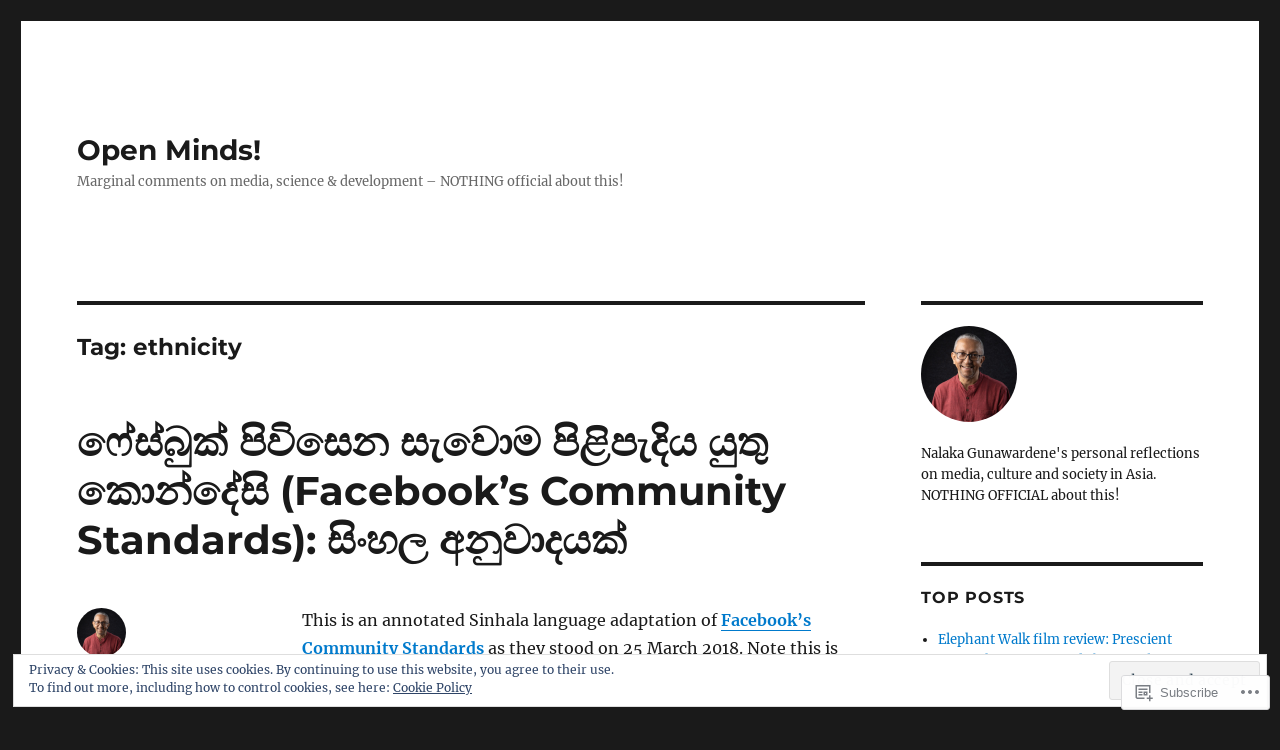

--- FILE ---
content_type: text/html; charset=UTF-8
request_url: https://nalakagunawardene.com/tag/ethnicity/
body_size: 37045
content:
<!DOCTYPE html>
<html lang="en" class="no-js">
<head>
	<meta charset="UTF-8">
	<meta name="viewport" content="width=device-width, initial-scale=1">
	<link rel="profile" href="https://gmpg.org/xfn/11">
		<script>(function(html){html.className = html.className.replace(/\bno-js\b/,'js')})(document.documentElement);</script>
<title>ethnicity &#8211; Open Minds!</title>
<meta name='robots' content='max-image-preview:large' />

<!-- Async WordPress.com Remote Login -->
<script id="wpcom_remote_login_js">
var wpcom_remote_login_extra_auth = '';
function wpcom_remote_login_remove_dom_node_id( element_id ) {
	var dom_node = document.getElementById( element_id );
	if ( dom_node ) { dom_node.parentNode.removeChild( dom_node ); }
}
function wpcom_remote_login_remove_dom_node_classes( class_name ) {
	var dom_nodes = document.querySelectorAll( '.' + class_name );
	for ( var i = 0; i < dom_nodes.length; i++ ) {
		dom_nodes[ i ].parentNode.removeChild( dom_nodes[ i ] );
	}
}
function wpcom_remote_login_final_cleanup() {
	wpcom_remote_login_remove_dom_node_classes( "wpcom_remote_login_msg" );
	wpcom_remote_login_remove_dom_node_id( "wpcom_remote_login_key" );
	wpcom_remote_login_remove_dom_node_id( "wpcom_remote_login_validate" );
	wpcom_remote_login_remove_dom_node_id( "wpcom_remote_login_js" );
	wpcom_remote_login_remove_dom_node_id( "wpcom_request_access_iframe" );
	wpcom_remote_login_remove_dom_node_id( "wpcom_request_access_styles" );
}

// Watch for messages back from the remote login
window.addEventListener( "message", function( e ) {
	if ( e.origin === "https://r-login.wordpress.com" ) {
		var data = {};
		try {
			data = JSON.parse( e.data );
		} catch( e ) {
			wpcom_remote_login_final_cleanup();
			return;
		}

		if ( data.msg === 'LOGIN' ) {
			// Clean up the login check iframe
			wpcom_remote_login_remove_dom_node_id( "wpcom_remote_login_key" );

			var id_regex = new RegExp( /^[0-9]+$/ );
			var token_regex = new RegExp( /^.*|.*|.*$/ );
			if (
				token_regex.test( data.token )
				&& id_regex.test( data.wpcomid )
			) {
				// We have everything we need to ask for a login
				var script = document.createElement( "script" );
				script.setAttribute( "id", "wpcom_remote_login_validate" );
				script.src = '/remote-login.php?wpcom_remote_login=validate'
					+ '&wpcomid=' + data.wpcomid
					+ '&token=' + encodeURIComponent( data.token )
					+ '&host=' + window.location.protocol
					+ '//' + window.location.hostname
					+ '&postid=12219'
					+ '&is_singular=';
				document.body.appendChild( script );
			}

			return;
		}

		// Safari ITP, not logged in, so redirect
		if ( data.msg === 'LOGIN-REDIRECT' ) {
			window.location = 'https://wordpress.com/log-in?redirect_to=' + window.location.href;
			return;
		}

		// Safari ITP, storage access failed, remove the request
		if ( data.msg === 'LOGIN-REMOVE' ) {
			var css_zap = 'html { -webkit-transition: margin-top 1s; transition: margin-top 1s; } /* 9001 */ html { margin-top: 0 !important; } * html body { margin-top: 0 !important; } @media screen and ( max-width: 782px ) { html { margin-top: 0 !important; } * html body { margin-top: 0 !important; } }';
			var style_zap = document.createElement( 'style' );
			style_zap.type = 'text/css';
			style_zap.appendChild( document.createTextNode( css_zap ) );
			document.body.appendChild( style_zap );

			var e = document.getElementById( 'wpcom_request_access_iframe' );
			e.parentNode.removeChild( e );

			document.cookie = 'wordpress_com_login_access=denied; path=/; max-age=31536000';

			return;
		}

		// Safari ITP
		if ( data.msg === 'REQUEST_ACCESS' ) {
			console.log( 'request access: safari' );

			// Check ITP iframe enable/disable knob
			if ( wpcom_remote_login_extra_auth !== 'safari_itp_iframe' ) {
				return;
			}

			// If we are in a "private window" there is no ITP.
			var private_window = false;
			try {
				var opendb = window.openDatabase( null, null, null, null );
			} catch( e ) {
				private_window = true;
			}

			if ( private_window ) {
				console.log( 'private window' );
				return;
			}

			var iframe = document.createElement( 'iframe' );
			iframe.id = 'wpcom_request_access_iframe';
			iframe.setAttribute( 'scrolling', 'no' );
			iframe.setAttribute( 'sandbox', 'allow-storage-access-by-user-activation allow-scripts allow-same-origin allow-top-navigation-by-user-activation' );
			iframe.src = 'https://r-login.wordpress.com/remote-login.php?wpcom_remote_login=request_access&origin=' + encodeURIComponent( data.origin ) + '&wpcomid=' + encodeURIComponent( data.wpcomid );

			var css = 'html { -webkit-transition: margin-top 1s; transition: margin-top 1s; } /* 9001 */ html { margin-top: 46px !important; } * html body { margin-top: 46px !important; } @media screen and ( max-width: 660px ) { html { margin-top: 71px !important; } * html body { margin-top: 71px !important; } #wpcom_request_access_iframe { display: block; height: 71px !important; } } #wpcom_request_access_iframe { border: 0px; height: 46px; position: fixed; top: 0; left: 0; width: 100%; min-width: 100%; z-index: 99999; background: #23282d; } ';

			var style = document.createElement( 'style' );
			style.type = 'text/css';
			style.id = 'wpcom_request_access_styles';
			style.appendChild( document.createTextNode( css ) );
			document.body.appendChild( style );

			document.body.appendChild( iframe );
		}

		if ( data.msg === 'DONE' ) {
			wpcom_remote_login_final_cleanup();
		}
	}
}, false );

// Inject the remote login iframe after the page has had a chance to load
// more critical resources
window.addEventListener( "DOMContentLoaded", function( e ) {
	var iframe = document.createElement( "iframe" );
	iframe.style.display = "none";
	iframe.setAttribute( "scrolling", "no" );
	iframe.setAttribute( "id", "wpcom_remote_login_key" );
	iframe.src = "https://r-login.wordpress.com/remote-login.php"
		+ "?wpcom_remote_login=key"
		+ "&origin=aHR0cHM6Ly9uYWxha2FndW5hd2FyZGVuZS5jb20%3D"
		+ "&wpcomid=853035"
		+ "&time=" + Math.floor( Date.now() / 1000 );
	document.body.appendChild( iframe );
}, false );
</script>
<link rel='dns-prefetch' href='//s0.wp.com' />
<link rel="alternate" type="application/rss+xml" title="Open Minds! &raquo; Feed" href="https://nalakagunawardene.com/feed/" />
<link rel="alternate" type="application/rss+xml" title="Open Minds! &raquo; Comments Feed" href="https://nalakagunawardene.com/comments/feed/" />
<link rel="alternate" type="application/rss+xml" title="Open Minds! &raquo; ethnicity Tag Feed" href="https://nalakagunawardene.com/tag/ethnicity/feed/" />
	<script type="text/javascript">
		/* <![CDATA[ */
		function addLoadEvent(func) {
			var oldonload = window.onload;
			if (typeof window.onload != 'function') {
				window.onload = func;
			} else {
				window.onload = function () {
					oldonload();
					func();
				}
			}
		}
		/* ]]> */
	</script>
	<link crossorigin='anonymous' rel='stylesheet' id='all-css-0-1' href='/_static/??/wp-content/mu-plugins/jetpack-plugin/sun/modules/theme-tools/compat/twentysixteen.css,/wp-content/mu-plugins/widgets/eu-cookie-law/templates/style.css?m=1753279645j&cssminify=yes' type='text/css' media='all' />
<style id='wp-emoji-styles-inline-css'>

	img.wp-smiley, img.emoji {
		display: inline !important;
		border: none !important;
		box-shadow: none !important;
		height: 1em !important;
		width: 1em !important;
		margin: 0 0.07em !important;
		vertical-align: -0.1em !important;
		background: none !important;
		padding: 0 !important;
	}
/*# sourceURL=wp-emoji-styles-inline-css */
</style>
<link crossorigin='anonymous' rel='stylesheet' id='all-css-2-1' href='/wp-content/plugins/gutenberg-core/v22.2.0/build/styles/block-library/style.css?m=1764855221i&cssminify=yes' type='text/css' media='all' />
<style id='wp-block-library-inline-css'>
.has-text-align-justify {
	text-align:justify;
}
.has-text-align-justify{text-align:justify;}

/*# sourceURL=wp-block-library-inline-css */
</style><style id='global-styles-inline-css'>
:root{--wp--preset--aspect-ratio--square: 1;--wp--preset--aspect-ratio--4-3: 4/3;--wp--preset--aspect-ratio--3-4: 3/4;--wp--preset--aspect-ratio--3-2: 3/2;--wp--preset--aspect-ratio--2-3: 2/3;--wp--preset--aspect-ratio--16-9: 16/9;--wp--preset--aspect-ratio--9-16: 9/16;--wp--preset--color--black: #000000;--wp--preset--color--cyan-bluish-gray: #abb8c3;--wp--preset--color--white: #fff;--wp--preset--color--pale-pink: #f78da7;--wp--preset--color--vivid-red: #cf2e2e;--wp--preset--color--luminous-vivid-orange: #ff6900;--wp--preset--color--luminous-vivid-amber: #fcb900;--wp--preset--color--light-green-cyan: #7bdcb5;--wp--preset--color--vivid-green-cyan: #00d084;--wp--preset--color--pale-cyan-blue: #8ed1fc;--wp--preset--color--vivid-cyan-blue: #0693e3;--wp--preset--color--vivid-purple: #9b51e0;--wp--preset--color--dark-gray: #1a1a1a;--wp--preset--color--medium-gray: #686868;--wp--preset--color--light-gray: #e5e5e5;--wp--preset--color--blue-gray: #4d545c;--wp--preset--color--bright-blue: #007acc;--wp--preset--color--light-blue: #9adffd;--wp--preset--color--dark-brown: #402b30;--wp--preset--color--medium-brown: #774e24;--wp--preset--color--dark-red: #640c1f;--wp--preset--color--bright-red: #ff675f;--wp--preset--color--yellow: #ffef8e;--wp--preset--gradient--vivid-cyan-blue-to-vivid-purple: linear-gradient(135deg,rgb(6,147,227) 0%,rgb(155,81,224) 100%);--wp--preset--gradient--light-green-cyan-to-vivid-green-cyan: linear-gradient(135deg,rgb(122,220,180) 0%,rgb(0,208,130) 100%);--wp--preset--gradient--luminous-vivid-amber-to-luminous-vivid-orange: linear-gradient(135deg,rgb(252,185,0) 0%,rgb(255,105,0) 100%);--wp--preset--gradient--luminous-vivid-orange-to-vivid-red: linear-gradient(135deg,rgb(255,105,0) 0%,rgb(207,46,46) 100%);--wp--preset--gradient--very-light-gray-to-cyan-bluish-gray: linear-gradient(135deg,rgb(238,238,238) 0%,rgb(169,184,195) 100%);--wp--preset--gradient--cool-to-warm-spectrum: linear-gradient(135deg,rgb(74,234,220) 0%,rgb(151,120,209) 20%,rgb(207,42,186) 40%,rgb(238,44,130) 60%,rgb(251,105,98) 80%,rgb(254,248,76) 100%);--wp--preset--gradient--blush-light-purple: linear-gradient(135deg,rgb(255,206,236) 0%,rgb(152,150,240) 100%);--wp--preset--gradient--blush-bordeaux: linear-gradient(135deg,rgb(254,205,165) 0%,rgb(254,45,45) 50%,rgb(107,0,62) 100%);--wp--preset--gradient--luminous-dusk: linear-gradient(135deg,rgb(255,203,112) 0%,rgb(199,81,192) 50%,rgb(65,88,208) 100%);--wp--preset--gradient--pale-ocean: linear-gradient(135deg,rgb(255,245,203) 0%,rgb(182,227,212) 50%,rgb(51,167,181) 100%);--wp--preset--gradient--electric-grass: linear-gradient(135deg,rgb(202,248,128) 0%,rgb(113,206,126) 100%);--wp--preset--gradient--midnight: linear-gradient(135deg,rgb(2,3,129) 0%,rgb(40,116,252) 100%);--wp--preset--font-size--small: 13px;--wp--preset--font-size--medium: 20px;--wp--preset--font-size--large: 36px;--wp--preset--font-size--x-large: 42px;--wp--preset--font-family--albert-sans: 'Albert Sans', sans-serif;--wp--preset--font-family--alegreya: Alegreya, serif;--wp--preset--font-family--arvo: Arvo, serif;--wp--preset--font-family--bodoni-moda: 'Bodoni Moda', serif;--wp--preset--font-family--bricolage-grotesque: 'Bricolage Grotesque', sans-serif;--wp--preset--font-family--cabin: Cabin, sans-serif;--wp--preset--font-family--chivo: Chivo, sans-serif;--wp--preset--font-family--commissioner: Commissioner, sans-serif;--wp--preset--font-family--cormorant: Cormorant, serif;--wp--preset--font-family--courier-prime: 'Courier Prime', monospace;--wp--preset--font-family--crimson-pro: 'Crimson Pro', serif;--wp--preset--font-family--dm-mono: 'DM Mono', monospace;--wp--preset--font-family--dm-sans: 'DM Sans', sans-serif;--wp--preset--font-family--dm-serif-display: 'DM Serif Display', serif;--wp--preset--font-family--domine: Domine, serif;--wp--preset--font-family--eb-garamond: 'EB Garamond', serif;--wp--preset--font-family--epilogue: Epilogue, sans-serif;--wp--preset--font-family--fahkwang: Fahkwang, sans-serif;--wp--preset--font-family--figtree: Figtree, sans-serif;--wp--preset--font-family--fira-sans: 'Fira Sans', sans-serif;--wp--preset--font-family--fjalla-one: 'Fjalla One', sans-serif;--wp--preset--font-family--fraunces: Fraunces, serif;--wp--preset--font-family--gabarito: Gabarito, system-ui;--wp--preset--font-family--ibm-plex-mono: 'IBM Plex Mono', monospace;--wp--preset--font-family--ibm-plex-sans: 'IBM Plex Sans', sans-serif;--wp--preset--font-family--ibarra-real-nova: 'Ibarra Real Nova', serif;--wp--preset--font-family--instrument-serif: 'Instrument Serif', serif;--wp--preset--font-family--inter: Inter, sans-serif;--wp--preset--font-family--josefin-sans: 'Josefin Sans', sans-serif;--wp--preset--font-family--jost: Jost, sans-serif;--wp--preset--font-family--libre-baskerville: 'Libre Baskerville', serif;--wp--preset--font-family--libre-franklin: 'Libre Franklin', sans-serif;--wp--preset--font-family--literata: Literata, serif;--wp--preset--font-family--lora: Lora, serif;--wp--preset--font-family--merriweather: Merriweather, serif;--wp--preset--font-family--montserrat: Montserrat, sans-serif;--wp--preset--font-family--newsreader: Newsreader, serif;--wp--preset--font-family--noto-sans-mono: 'Noto Sans Mono', sans-serif;--wp--preset--font-family--nunito: Nunito, sans-serif;--wp--preset--font-family--open-sans: 'Open Sans', sans-serif;--wp--preset--font-family--overpass: Overpass, sans-serif;--wp--preset--font-family--pt-serif: 'PT Serif', serif;--wp--preset--font-family--petrona: Petrona, serif;--wp--preset--font-family--piazzolla: Piazzolla, serif;--wp--preset--font-family--playfair-display: 'Playfair Display', serif;--wp--preset--font-family--plus-jakarta-sans: 'Plus Jakarta Sans', sans-serif;--wp--preset--font-family--poppins: Poppins, sans-serif;--wp--preset--font-family--raleway: Raleway, sans-serif;--wp--preset--font-family--roboto: Roboto, sans-serif;--wp--preset--font-family--roboto-slab: 'Roboto Slab', serif;--wp--preset--font-family--rubik: Rubik, sans-serif;--wp--preset--font-family--rufina: Rufina, serif;--wp--preset--font-family--sora: Sora, sans-serif;--wp--preset--font-family--source-sans-3: 'Source Sans 3', sans-serif;--wp--preset--font-family--source-serif-4: 'Source Serif 4', serif;--wp--preset--font-family--space-mono: 'Space Mono', monospace;--wp--preset--font-family--syne: Syne, sans-serif;--wp--preset--font-family--texturina: Texturina, serif;--wp--preset--font-family--urbanist: Urbanist, sans-serif;--wp--preset--font-family--work-sans: 'Work Sans', sans-serif;--wp--preset--spacing--20: 0.44rem;--wp--preset--spacing--30: 0.67rem;--wp--preset--spacing--40: 1rem;--wp--preset--spacing--50: 1.5rem;--wp--preset--spacing--60: 2.25rem;--wp--preset--spacing--70: 3.38rem;--wp--preset--spacing--80: 5.06rem;--wp--preset--shadow--natural: 6px 6px 9px rgba(0, 0, 0, 0.2);--wp--preset--shadow--deep: 12px 12px 50px rgba(0, 0, 0, 0.4);--wp--preset--shadow--sharp: 6px 6px 0px rgba(0, 0, 0, 0.2);--wp--preset--shadow--outlined: 6px 6px 0px -3px rgb(255, 255, 255), 6px 6px rgb(0, 0, 0);--wp--preset--shadow--crisp: 6px 6px 0px rgb(0, 0, 0);}:where(.is-layout-flex){gap: 0.5em;}:where(.is-layout-grid){gap: 0.5em;}body .is-layout-flex{display: flex;}.is-layout-flex{flex-wrap: wrap;align-items: center;}.is-layout-flex > :is(*, div){margin: 0;}body .is-layout-grid{display: grid;}.is-layout-grid > :is(*, div){margin: 0;}:where(.wp-block-columns.is-layout-flex){gap: 2em;}:where(.wp-block-columns.is-layout-grid){gap: 2em;}:where(.wp-block-post-template.is-layout-flex){gap: 1.25em;}:where(.wp-block-post-template.is-layout-grid){gap: 1.25em;}.has-black-color{color: var(--wp--preset--color--black) !important;}.has-cyan-bluish-gray-color{color: var(--wp--preset--color--cyan-bluish-gray) !important;}.has-white-color{color: var(--wp--preset--color--white) !important;}.has-pale-pink-color{color: var(--wp--preset--color--pale-pink) !important;}.has-vivid-red-color{color: var(--wp--preset--color--vivid-red) !important;}.has-luminous-vivid-orange-color{color: var(--wp--preset--color--luminous-vivid-orange) !important;}.has-luminous-vivid-amber-color{color: var(--wp--preset--color--luminous-vivid-amber) !important;}.has-light-green-cyan-color{color: var(--wp--preset--color--light-green-cyan) !important;}.has-vivid-green-cyan-color{color: var(--wp--preset--color--vivid-green-cyan) !important;}.has-pale-cyan-blue-color{color: var(--wp--preset--color--pale-cyan-blue) !important;}.has-vivid-cyan-blue-color{color: var(--wp--preset--color--vivid-cyan-blue) !important;}.has-vivid-purple-color{color: var(--wp--preset--color--vivid-purple) !important;}.has-black-background-color{background-color: var(--wp--preset--color--black) !important;}.has-cyan-bluish-gray-background-color{background-color: var(--wp--preset--color--cyan-bluish-gray) !important;}.has-white-background-color{background-color: var(--wp--preset--color--white) !important;}.has-pale-pink-background-color{background-color: var(--wp--preset--color--pale-pink) !important;}.has-vivid-red-background-color{background-color: var(--wp--preset--color--vivid-red) !important;}.has-luminous-vivid-orange-background-color{background-color: var(--wp--preset--color--luminous-vivid-orange) !important;}.has-luminous-vivid-amber-background-color{background-color: var(--wp--preset--color--luminous-vivid-amber) !important;}.has-light-green-cyan-background-color{background-color: var(--wp--preset--color--light-green-cyan) !important;}.has-vivid-green-cyan-background-color{background-color: var(--wp--preset--color--vivid-green-cyan) !important;}.has-pale-cyan-blue-background-color{background-color: var(--wp--preset--color--pale-cyan-blue) !important;}.has-vivid-cyan-blue-background-color{background-color: var(--wp--preset--color--vivid-cyan-blue) !important;}.has-vivid-purple-background-color{background-color: var(--wp--preset--color--vivid-purple) !important;}.has-black-border-color{border-color: var(--wp--preset--color--black) !important;}.has-cyan-bluish-gray-border-color{border-color: var(--wp--preset--color--cyan-bluish-gray) !important;}.has-white-border-color{border-color: var(--wp--preset--color--white) !important;}.has-pale-pink-border-color{border-color: var(--wp--preset--color--pale-pink) !important;}.has-vivid-red-border-color{border-color: var(--wp--preset--color--vivid-red) !important;}.has-luminous-vivid-orange-border-color{border-color: var(--wp--preset--color--luminous-vivid-orange) !important;}.has-luminous-vivid-amber-border-color{border-color: var(--wp--preset--color--luminous-vivid-amber) !important;}.has-light-green-cyan-border-color{border-color: var(--wp--preset--color--light-green-cyan) !important;}.has-vivid-green-cyan-border-color{border-color: var(--wp--preset--color--vivid-green-cyan) !important;}.has-pale-cyan-blue-border-color{border-color: var(--wp--preset--color--pale-cyan-blue) !important;}.has-vivid-cyan-blue-border-color{border-color: var(--wp--preset--color--vivid-cyan-blue) !important;}.has-vivid-purple-border-color{border-color: var(--wp--preset--color--vivid-purple) !important;}.has-vivid-cyan-blue-to-vivid-purple-gradient-background{background: var(--wp--preset--gradient--vivid-cyan-blue-to-vivid-purple) !important;}.has-light-green-cyan-to-vivid-green-cyan-gradient-background{background: var(--wp--preset--gradient--light-green-cyan-to-vivid-green-cyan) !important;}.has-luminous-vivid-amber-to-luminous-vivid-orange-gradient-background{background: var(--wp--preset--gradient--luminous-vivid-amber-to-luminous-vivid-orange) !important;}.has-luminous-vivid-orange-to-vivid-red-gradient-background{background: var(--wp--preset--gradient--luminous-vivid-orange-to-vivid-red) !important;}.has-very-light-gray-to-cyan-bluish-gray-gradient-background{background: var(--wp--preset--gradient--very-light-gray-to-cyan-bluish-gray) !important;}.has-cool-to-warm-spectrum-gradient-background{background: var(--wp--preset--gradient--cool-to-warm-spectrum) !important;}.has-blush-light-purple-gradient-background{background: var(--wp--preset--gradient--blush-light-purple) !important;}.has-blush-bordeaux-gradient-background{background: var(--wp--preset--gradient--blush-bordeaux) !important;}.has-luminous-dusk-gradient-background{background: var(--wp--preset--gradient--luminous-dusk) !important;}.has-pale-ocean-gradient-background{background: var(--wp--preset--gradient--pale-ocean) !important;}.has-electric-grass-gradient-background{background: var(--wp--preset--gradient--electric-grass) !important;}.has-midnight-gradient-background{background: var(--wp--preset--gradient--midnight) !important;}.has-small-font-size{font-size: var(--wp--preset--font-size--small) !important;}.has-medium-font-size{font-size: var(--wp--preset--font-size--medium) !important;}.has-large-font-size{font-size: var(--wp--preset--font-size--large) !important;}.has-x-large-font-size{font-size: var(--wp--preset--font-size--x-large) !important;}.has-albert-sans-font-family{font-family: var(--wp--preset--font-family--albert-sans) !important;}.has-alegreya-font-family{font-family: var(--wp--preset--font-family--alegreya) !important;}.has-arvo-font-family{font-family: var(--wp--preset--font-family--arvo) !important;}.has-bodoni-moda-font-family{font-family: var(--wp--preset--font-family--bodoni-moda) !important;}.has-bricolage-grotesque-font-family{font-family: var(--wp--preset--font-family--bricolage-grotesque) !important;}.has-cabin-font-family{font-family: var(--wp--preset--font-family--cabin) !important;}.has-chivo-font-family{font-family: var(--wp--preset--font-family--chivo) !important;}.has-commissioner-font-family{font-family: var(--wp--preset--font-family--commissioner) !important;}.has-cormorant-font-family{font-family: var(--wp--preset--font-family--cormorant) !important;}.has-courier-prime-font-family{font-family: var(--wp--preset--font-family--courier-prime) !important;}.has-crimson-pro-font-family{font-family: var(--wp--preset--font-family--crimson-pro) !important;}.has-dm-mono-font-family{font-family: var(--wp--preset--font-family--dm-mono) !important;}.has-dm-sans-font-family{font-family: var(--wp--preset--font-family--dm-sans) !important;}.has-dm-serif-display-font-family{font-family: var(--wp--preset--font-family--dm-serif-display) !important;}.has-domine-font-family{font-family: var(--wp--preset--font-family--domine) !important;}.has-eb-garamond-font-family{font-family: var(--wp--preset--font-family--eb-garamond) !important;}.has-epilogue-font-family{font-family: var(--wp--preset--font-family--epilogue) !important;}.has-fahkwang-font-family{font-family: var(--wp--preset--font-family--fahkwang) !important;}.has-figtree-font-family{font-family: var(--wp--preset--font-family--figtree) !important;}.has-fira-sans-font-family{font-family: var(--wp--preset--font-family--fira-sans) !important;}.has-fjalla-one-font-family{font-family: var(--wp--preset--font-family--fjalla-one) !important;}.has-fraunces-font-family{font-family: var(--wp--preset--font-family--fraunces) !important;}.has-gabarito-font-family{font-family: var(--wp--preset--font-family--gabarito) !important;}.has-ibm-plex-mono-font-family{font-family: var(--wp--preset--font-family--ibm-plex-mono) !important;}.has-ibm-plex-sans-font-family{font-family: var(--wp--preset--font-family--ibm-plex-sans) !important;}.has-ibarra-real-nova-font-family{font-family: var(--wp--preset--font-family--ibarra-real-nova) !important;}.has-instrument-serif-font-family{font-family: var(--wp--preset--font-family--instrument-serif) !important;}.has-inter-font-family{font-family: var(--wp--preset--font-family--inter) !important;}.has-josefin-sans-font-family{font-family: var(--wp--preset--font-family--josefin-sans) !important;}.has-jost-font-family{font-family: var(--wp--preset--font-family--jost) !important;}.has-libre-baskerville-font-family{font-family: var(--wp--preset--font-family--libre-baskerville) !important;}.has-libre-franklin-font-family{font-family: var(--wp--preset--font-family--libre-franklin) !important;}.has-literata-font-family{font-family: var(--wp--preset--font-family--literata) !important;}.has-lora-font-family{font-family: var(--wp--preset--font-family--lora) !important;}.has-merriweather-font-family{font-family: var(--wp--preset--font-family--merriweather) !important;}.has-montserrat-font-family{font-family: var(--wp--preset--font-family--montserrat) !important;}.has-newsreader-font-family{font-family: var(--wp--preset--font-family--newsreader) !important;}.has-noto-sans-mono-font-family{font-family: var(--wp--preset--font-family--noto-sans-mono) !important;}.has-nunito-font-family{font-family: var(--wp--preset--font-family--nunito) !important;}.has-open-sans-font-family{font-family: var(--wp--preset--font-family--open-sans) !important;}.has-overpass-font-family{font-family: var(--wp--preset--font-family--overpass) !important;}.has-pt-serif-font-family{font-family: var(--wp--preset--font-family--pt-serif) !important;}.has-petrona-font-family{font-family: var(--wp--preset--font-family--petrona) !important;}.has-piazzolla-font-family{font-family: var(--wp--preset--font-family--piazzolla) !important;}.has-playfair-display-font-family{font-family: var(--wp--preset--font-family--playfair-display) !important;}.has-plus-jakarta-sans-font-family{font-family: var(--wp--preset--font-family--plus-jakarta-sans) !important;}.has-poppins-font-family{font-family: var(--wp--preset--font-family--poppins) !important;}.has-raleway-font-family{font-family: var(--wp--preset--font-family--raleway) !important;}.has-roboto-font-family{font-family: var(--wp--preset--font-family--roboto) !important;}.has-roboto-slab-font-family{font-family: var(--wp--preset--font-family--roboto-slab) !important;}.has-rubik-font-family{font-family: var(--wp--preset--font-family--rubik) !important;}.has-rufina-font-family{font-family: var(--wp--preset--font-family--rufina) !important;}.has-sora-font-family{font-family: var(--wp--preset--font-family--sora) !important;}.has-source-sans-3-font-family{font-family: var(--wp--preset--font-family--source-sans-3) !important;}.has-source-serif-4-font-family{font-family: var(--wp--preset--font-family--source-serif-4) !important;}.has-space-mono-font-family{font-family: var(--wp--preset--font-family--space-mono) !important;}.has-syne-font-family{font-family: var(--wp--preset--font-family--syne) !important;}.has-texturina-font-family{font-family: var(--wp--preset--font-family--texturina) !important;}.has-urbanist-font-family{font-family: var(--wp--preset--font-family--urbanist) !important;}.has-work-sans-font-family{font-family: var(--wp--preset--font-family--work-sans) !important;}
/*# sourceURL=global-styles-inline-css */
</style>

<style id='classic-theme-styles-inline-css'>
/*! This file is auto-generated */
.wp-block-button__link{color:#fff;background-color:#32373c;border-radius:9999px;box-shadow:none;text-decoration:none;padding:calc(.667em + 2px) calc(1.333em + 2px);font-size:1.125em}.wp-block-file__button{background:#32373c;color:#fff;text-decoration:none}
/*# sourceURL=/wp-includes/css/classic-themes.min.css */
</style>
<link crossorigin='anonymous' rel='stylesheet' id='all-css-4-1' href='/_static/??-eJyNkVtuAyEMRTdUjzVpHs1H1aVUDHFTEswgbDrN7ms0UROpaZQfBFfnXCzAKYMfk1JSzLHuQxL04xBHfxRcdP1L14MEzpGg0Fe3xF0Q/SVA9BSp8yJPeFXEFS5dhSzn7LQRTLvgKBIbdk+bsjkwDLmQCNjKoTLop4nyx5tjzHVAnSw4SfhWooQfBggylRImcoaVdoEAt9xSp/M5JKuSMTp194Y6kGbnj+czSk34biruKVEJreL29vGBbz/nv7iBOH9Ec974td+snheb7Xq5OvwAktizAQ==&cssminify=yes' type='text/css' media='all' />
<link crossorigin='anonymous' rel='stylesheet' id='all-css-10-1' href='/_static/??-eJx9y0EOwjAMRNELYUxEK7FBnKWNTAhK7Kh2lPb2pGyADbv5Iz1sBbywERvagzIpljqjtX5sGlcjYvSqqLYlgla85GPvA37BXKGkGiIrLjQnCX2Gt/rkPxRIIImfLAr/BNzTFJed3vLVjW4YT2fnLs8X8DhDqQ==&cssminify=yes' type='text/css' media='all' />
<style id='jetpack-global-styles-frontend-style-inline-css'>
:root { --font-headings: unset; --font-base: unset; --font-headings-default: -apple-system,BlinkMacSystemFont,"Segoe UI",Roboto,Oxygen-Sans,Ubuntu,Cantarell,"Helvetica Neue",sans-serif; --font-base-default: -apple-system,BlinkMacSystemFont,"Segoe UI",Roboto,Oxygen-Sans,Ubuntu,Cantarell,"Helvetica Neue",sans-serif;}
/*# sourceURL=jetpack-global-styles-frontend-style-inline-css */
</style>
<link crossorigin='anonymous' rel='stylesheet' id='all-css-12-1' href='/wp-content/themes/h4/global.css?m=1420737423i&cssminify=yes' type='text/css' media='all' />
<script id="wpcom-actionbar-placeholder-js-extra">
var actionbardata = {"siteID":"853035","postID":"0","siteURL":"https://nalakagunawardene.com","xhrURL":"https://nalakagunawardene.com/wp-admin/admin-ajax.php","nonce":"783c986058","isLoggedIn":"","statusMessage":"","subsEmailDefault":"instantly","proxyScriptUrl":"https://s0.wp.com/wp-content/js/wpcom-proxy-request.js?m=1513050504i&amp;ver=20211021","i18n":{"followedText":"New posts from this site will now appear in your \u003Ca href=\"https://wordpress.com/reader\"\u003EReader\u003C/a\u003E","foldBar":"Collapse this bar","unfoldBar":"Expand this bar","shortLinkCopied":"Shortlink copied to clipboard."}};
//# sourceURL=wpcom-actionbar-placeholder-js-extra
</script>
<script id="jetpack-mu-wpcom-settings-js-before">
var JETPACK_MU_WPCOM_SETTINGS = {"assetsUrl":"https://s0.wp.com/wp-content/mu-plugins/jetpack-mu-wpcom-plugin/sun/jetpack_vendor/automattic/jetpack-mu-wpcom/src/build/"};
//# sourceURL=jetpack-mu-wpcom-settings-js-before
</script>
<script crossorigin='anonymous' type='text/javascript'  src='/_static/??/wp-content/js/rlt-proxy.js,/wp-content/themes/pub/twentysixteen/js/html5.js,/wp-content/blog-plugins/wordads-classes/js/cmp/v2/cmp-non-gdpr.js?m=1720530689j'></script>
<script id="rlt-proxy-js-after">
	rltInitialize( {"token":null,"iframeOrigins":["https:\/\/widgets.wp.com"]} );
//# sourceURL=rlt-proxy-js-after
</script>
<link rel="EditURI" type="application/rsd+xml" title="RSD" href="https://movingimages.wordpress.com/xmlrpc.php?rsd" />
<meta name="generator" content="WordPress.com" />

<!-- Jetpack Open Graph Tags -->
<meta property="og:type" content="website" />
<meta property="og:title" content="ethnicity &#8211; Open Minds!" />
<meta property="og:url" content="https://nalakagunawardene.com/tag/ethnicity/" />
<meta property="og:site_name" content="Open Minds!" />
<meta property="og:image" content="https://s0.wp.com/i/blank.jpg?m=1383295312i" />
<meta property="og:image:width" content="200" />
<meta property="og:image:height" content="200" />
<meta property="og:image:alt" content="" />
<meta property="og:locale" content="en_US" />

<!-- End Jetpack Open Graph Tags -->
<link rel="shortcut icon" type="image/x-icon" href="https://s0.wp.com/i/favicon.ico?m=1713425267i" sizes="16x16 24x24 32x32 48x48" />
<link rel="icon" type="image/x-icon" href="https://s0.wp.com/i/favicon.ico?m=1713425267i" sizes="16x16 24x24 32x32 48x48" />
<link rel="apple-touch-icon" href="https://s0.wp.com/i/webclip.png?m=1713868326i" />
<link rel='openid.server' href='https://nalakagunawardene.com/?openidserver=1' />
<link rel='openid.delegate' href='https://nalakagunawardene.com/' />
<link rel="search" type="application/opensearchdescription+xml" href="https://nalakagunawardene.com/osd.xml" title="Open Minds!" />
<link rel="search" type="application/opensearchdescription+xml" href="https://s1.wp.com/opensearch.xml" title="WordPress.com" />
<style>.recentcomments a{display:inline !important;padding:0 !important;margin:0 !important;}</style>		<style type="text/css">
			.recentcomments a {
				display: inline !important;
				padding: 0 !important;
				margin: 0 !important;
			}

			table.recentcommentsavatartop img.avatar, table.recentcommentsavatarend img.avatar {
				border: 0px;
				margin: 0;
			}

			table.recentcommentsavatartop a, table.recentcommentsavatarend a {
				border: 0px !important;
				background-color: transparent !important;
			}

			td.recentcommentsavatarend, td.recentcommentsavatartop {
				padding: 0px 0px 1px 0px;
				margin: 0px;
			}

			td.recentcommentstextend {
				border: none !important;
				padding: 0px 0px 2px 10px;
			}

			.rtl td.recentcommentstextend {
				padding: 0px 10px 2px 0px;
			}

			td.recentcommentstexttop {
				border: none;
				padding: 0px 0px 0px 10px;
			}

			.rtl td.recentcommentstexttop {
				padding: 0px 10px 0px 0px;
			}
		</style>
		<meta name="description" content="Posts about ethnicity written by Nalaka Gunawardene" />
		<script type="text/javascript">

			window.doNotSellCallback = function() {

				var linkElements = [
					'a[href="https://wordpress.com/?ref=footer_blog"]',
					'a[href="https://wordpress.com/?ref=footer_website"]',
					'a[href="https://wordpress.com/?ref=vertical_footer"]',
					'a[href^="https://wordpress.com/?ref=footer_segment_"]',
				].join(',');

				var dnsLink = document.createElement( 'a' );
				dnsLink.href = 'https://wordpress.com/advertising-program-optout/';
				dnsLink.classList.add( 'do-not-sell-link' );
				dnsLink.rel = 'nofollow';
				dnsLink.style.marginLeft = '0.5em';
				dnsLink.textContent = 'Do Not Sell or Share My Personal Information';

				var creditLinks = document.querySelectorAll( linkElements );

				if ( 0 === creditLinks.length ) {
					return false;
				}

				Array.prototype.forEach.call( creditLinks, function( el ) {
					el.insertAdjacentElement( 'afterend', dnsLink );
				});

				return true;
			};

		</script>
		<script type="text/javascript">
	window.google_analytics_uacct = "UA-52447-2";
</script>

<script type="text/javascript">
	var _gaq = _gaq || [];
	_gaq.push(['_setAccount', 'UA-52447-2']);
	_gaq.push(['_gat._anonymizeIp']);
	_gaq.push(['_setDomainName', 'none']);
	_gaq.push(['_setAllowLinker', true]);
	_gaq.push(['_initData']);
	_gaq.push(['_trackPageview']);

	(function() {
		var ga = document.createElement('script'); ga.type = 'text/javascript'; ga.async = true;
		ga.src = ('https:' == document.location.protocol ? 'https://ssl' : 'http://www') + '.google-analytics.com/ga.js';
		(document.getElementsByTagName('head')[0] || document.getElementsByTagName('body')[0]).appendChild(ga);
	})();
</script>
<link crossorigin='anonymous' rel='stylesheet' id='all-css-6-3' href='/_static/??-eJydzM0KwkAMBOAXsgZ/avEgPorUNJRtdzehk2Xp26ugnsXbzDB8VK1hzS7ZKZXGYhlDBk3i1vP87oSS6RYy0z0qzyDUYLJsGdjQz0DSoUQBcb9ogcTv5zP86dUwjOIgV2tM8UzwNcpLu6bLrmsP++58OrbTA7w2WLc=&cssminify=yes' type='text/css' media='all' />
</head>

<body class="archive tag tag-ethnicity tag-130421 wp-embed-responsive wp-theme-pubtwentysixteen customizer-styles-applied hfeed jetpack-reblog-enabled">
<div id="page" class="site">
	<div class="site-inner">
		<a class="skip-link screen-reader-text" href="#content">
			Skip to content		</a>

		<header id="masthead" class="site-header">
			<div class="site-header-main">
				<div class="site-branding">
					<a href="https://nalakagunawardene.com/" class="site-logo-link" rel="home" itemprop="url"></a>
											<p class="site-title"><a href="https://nalakagunawardene.com/" rel="home">Open Minds!</a></p>
												<p class="site-description">Marginal comments on media, science &amp; development &#8211; NOTHING official about this!</p>
									</div><!-- .site-branding -->

							</div><!-- .site-header-main -->

					</header><!-- .site-header -->

		<div id="content" class="site-content">

	<div id="primary" class="content-area">
		<main id="main" class="site-main">

		
			<header class="page-header">
				<h1 class="page-title">Tag: <span>ethnicity</span></h1>			</header><!-- .page-header -->

			
<article id="post-12219" class="post-12219 post type-post status-publish format-standard hentry category-digital-media category-digital-natives category-hate-speech category-ict category-information-society category-internet category-new-media category-sex category-social-media-2 category-sri-lanka category-violence tag-33676074 tag-27593921 tag-609087642 tag-609087627 tag-609087628 tag-466084526 tag-609087610 tag-609087607 tag-609087626 tag-609087624 tag-609087656 tag-116663113 tag-609087649 tag-609087643 tag-609087654 tag-609087617 tag-609087644 tag-609087609 tag-609087620 tag-609087629 tag-76301476 tag-18785553 tag-189348904 tag-609087658 tag-609087614 tag-183692555 tag-292288996 tag-199606338 tag-609087647 tag-609087612 tag-470343050 tag-609087611 tag-609087605 tag-609087600 tag-609087602 tag-609087598 tag-counter-speech tag-customised-settings tag-cyber-fraud tag-cyber-bullying tag-ethnicity tag-facebook-community-standards tag-facebook-page tag-facebook-profile tag-gender tag-gender-identity tag-hate-speech tag-major-diseases tag-national-origin tag-nudity tag-pornography tag-privacy-settings tag-race tag-religious-affiliation tag-revenge-porn tag-serious-disabilities tag-sex tag-sexual-exploitation tag-sexual-orientation tag-sexual-violence tag-spam">
	<header class="entry-header">
		
		<h2 class="entry-title"><a href="https://nalakagunawardene.com/2018/03/29/%e0%b7%86%e0%b7%9a%e0%b7%83%e0%b7%8a%e0%b6%b6%e0%b7%94%e0%b6%9a%e0%b7%8a-%e0%b6%b4%e0%b7%92%e0%b7%80%e0%b7%92%e0%b7%83%e0%b7%99%e0%b6%b1-%e0%b7%83%e0%b7%90%e0%b7%80%e0%b7%9c%e0%b6%b8-%e0%b6%b4/" rel="bookmark">ෆේස්බුක් පිවිසෙන සැවොම පිළිපැදිය යුතු කොන්දේසි (Facebook’s Community Standards): සිංහල&nbsp;අනුවාදයක්</a></h2>	</header><!-- .entry-header -->

	
	
	<div class="entry-content">
		<p>This is an annotated Sinhala language adaptation of <a href="https://www.facebook.com/communitystandards/"><strong>Facebook’s Community Standards</strong></a> as they stood on 25 March 2018. Note this is not a verbatim translation and also not an officially sanctioned translation. It has been adapted and annotated as a public service by Nalaka Gunawardene, new media analyst and activist.</p>
<figure data-shortcode="caption" id="attachment_12220" aria-describedby="caption-attachment-12220" style="width: 680px" class="wp-caption alignnone"><img data-attachment-id="12220" data-permalink="https://nalakagunawardene.com/2018/03/29/%e0%b7%86%e0%b7%9a%e0%b7%83%e0%b7%8a%e0%b6%b6%e0%b7%94%e0%b6%9a%e0%b7%8a-%e0%b6%b4%e0%b7%92%e0%b7%80%e0%b7%92%e0%b7%83%e0%b7%99%e0%b6%b1-%e0%b7%83%e0%b7%90%e0%b7%80%e0%b7%9c%e0%b6%b8-%e0%b6%b4/download-1/" data-orig-file="https://nalakagunawardene.com/wp-content/uploads/2018/03/download-1.jpg" data-orig-size="680,382" data-comments-opened="1" data-image-meta="{&quot;aperture&quot;:&quot;0&quot;,&quot;credit&quot;:&quot;&quot;,&quot;camera&quot;:&quot;&quot;,&quot;caption&quot;:&quot;&quot;,&quot;created_timestamp&quot;:&quot;0&quot;,&quot;copyright&quot;:&quot;&quot;,&quot;focal_length&quot;:&quot;0&quot;,&quot;iso&quot;:&quot;0&quot;,&quot;shutter_speed&quot;:&quot;0&quot;,&quot;title&quot;:&quot;&quot;,&quot;orientation&quot;:&quot;0&quot;}" data-image-title="Facebook&amp;#8217;s Community Standards: https://www.facebook.com/communitystandards/" data-image-description="" data-image-caption="&lt;p&gt;Facebook&amp;#8217;s Community Standards: https://www.facebook.com/communitystandards/&lt;/p&gt;
" data-medium-file="https://nalakagunawardene.com/wp-content/uploads/2018/03/download-1.jpg?w=300" data-large-file="https://nalakagunawardene.com/wp-content/uploads/2018/03/download-1.jpg?w=680" class="size-full wp-image-12220" src="https://nalakagunawardene.com/wp-content/uploads/2018/03/download-1.jpg?w=840" alt=""   srcset="https://nalakagunawardene.com/wp-content/uploads/2018/03/download-1.jpg 680w, https://nalakagunawardene.com/wp-content/uploads/2018/03/download-1.jpg?w=150&amp;h=84 150w, https://nalakagunawardene.com/wp-content/uploads/2018/03/download-1.jpg?w=300&amp;h=169 300w" sizes="(max-width: 709px) 85vw, (max-width: 909px) 67vw, (max-width: 984px) 61vw, (max-width: 1362px) 45vw, 600px" /><figcaption id="caption-attachment-12220" class="wp-caption-text">Facebook&#8217;s Community Standards: <a href="https://www.facebook.com/communitystandards/" rel="nofollow">https://www.facebook.com/communitystandards/</a></figcaption></figure>
<p>&nbsp;</p>
<p style="text-align:center;"><strong>ෆේස්බුක් පිවිසෙන</strong> <strong>සැවොම</strong><strong> පිළිපැදිය යුතු </strong><strong>කොන්දේසි මාලාව</strong></p>
<p><strong><em>[සිංහල</em></strong> <strong><em>අනුවාදය කළේ</em></strong> <strong><em>නාලක ගුණවර්ධන</em></strong> <strong><em>විසිනි: </em></strong><strong><em>මෙය අමතර විග්‍රහයන්ද සහිත අනුවාදයක් මිස සෘජු පරිවර්තනයක් නොවේ.]</em></strong></p>
<p>ෆේස්බුක් වේදිකාවට පිවිසෙන, එය භාවිත කරන සැවොම පිළිපැදීමට එකඟ වන කොන්දේසි සමුදායක් තිබෙනවා. ඒවා ෆේස්බුක් පරිපාලකයන් හඳුන්වන්නේ ෆේස්බුක් ප්‍රජාවගේ සම්මත ප්‍රමිතීන් (Community Standards) ලෙසයි.</p>
<p>කර්කශ හෝ දරදඬු නොවූ සැහැල්ලු පරිසරයක් ලෙස ෆේස්බුක් වේදිකාව පවතිනවා දකින්නට ඔවුන් කැමති නිසා, මේවා ‘නීති’ හෝ ‘කොන්දේසි’ කියා නම් නොකළත්, ෆේස්බුක් සේවාව භාවිත කරන සැම පුද්ගලයකුම මෙන්ම සැම ආයතනයක්ම මේවාට අනුගත වන බවට ගිනුමක් ඇරඹීමේදීම එකඟ වී තිබෙනවා. මේවා නොතකා ක්‍රියා කරන අයගේ ගිනුම් අත්හිටුවීමට නැතිනම් ඉවත් කිරීමට වේදිකා පරිපාලනයට අභිමතය තිබෙනවා.</p>
<p>ඔබ ෆේස්බුක් ගිනුම ඇරැඹූ වේලේ මේවා විස්තරාත්මකව කියවා නොබැලුවා නම්, දැන්වත් එසේ කරන්න. මෙහි පහත දැක්වෙන්නේ 2018 මාර්තු 25 වනදා වන විට ෆේස්බුක් ප්‍රකාශයට පත් කොට තිබූ ප්‍රජා ප්‍රමිතීන්ගේ පැහැදිලිකිරීම් සහිත අනුවාදයක් (annotated adaptation). මෙහි මූලාශ්‍රය: <a href="https://www.facebook.com/communitystandards/">https://www.facebook.com/communitystandards/</a></p>
<p>&nbsp;</p>
<p><strong>ප්‍රජා ප්‍රමිති සම්පාදනයේ පසුබිම</strong></p>
<p>ෆේස්බුක් වේදිකාව හරහා වෛරය පැතිරවීමට, සයිබර් හිරිහැර කිරීමට හෝ කිසිදු ආකාරයක ප්‍රචන්ඩත්වයක් ඉස්මතු කිරීමට මේ ප්‍රමිතීන් ඉඩ දෙන්නේ නැහැ. මේ ප්‍රමිතීන් සම්පාදනය කරන්නට ලොව වටා වෙසෙන පර්යේෂකයන්, මානව හිමිකම් ක්‍රියාකාරිකයන් හා ෆේස්බුක් භාවිත කරන්නන් රැසකගේ දායකත්වය ලබා ගෙන තිබෙනවා.</p>
<p>මේ ප්‍රමිතීන් ක්‍රියාත්මක කිරීමට තාක්ෂණය මෙන්ම මානව සහායද යොදා ගැනෙනවා. ස්වයංක්‍රීය මෘදුකාංග විසින් අනුචිත අන්තර්ගතයන් යම් ප්‍රමාණයක් ඉක්මනින්ම ඉවත් කැරෙනවා. එයට හසු නොවී රැඳී පවතින, එහෙත් ප්‍රමිතියට අනුගත නොවන අන්තර්ගතයන් විමර්ශනයට ෆේස්බුක් විසින් මානව අධීක්ෂකයන් සිය ගණනක් යොදා ගනු ලබනවා.</p>
<p>එහෙත් නිතිපතා අලුතින් එකතු වන බිලියන් ගණනක් අන්තර්ගතයන් සියල්ල මේ විමර්ශන මට්ටම් දෙකෙන් මුලුමනින්ම හසු කර ගැනීමට අමාරුයි. මේ නිසා අනුචිත යමක් ෆේස්බුක්හි පළ වී තිබෙනු දුටුවොත්, එය රහසිගතව වාර්තා කරන මෙන් භාවිත කරන ඔබෙන් ෆේස්බුක් පරිපාලනය විවෘත ඉල්ලීමක් කරනවා.</p>
<p>එසේ පැමිණිලි කරනු ලබන අන්තර්ගතයන් සැබැවින්ම ෆේස්බුක් ප්‍රජා ප්‍රමිතීන්ට නොගැලපේදැයි විමසා බලා, ඒවා ඉවත් කිරීමට හෝ දිගටම පැවතීමට තීරණ ගනු ලබනවා. මේ තීරණය හැකි තාක් ඉක්මනින් ගන්නට ෆේස්බුක් උත්සාහ කරනවා. එහෙත් භාෂා විවිධත්වය නිසා එයට යම් කාලයක් ගත විය හැකියි.</p>
<p>ප්‍රමිතීන්ට අනුගත නොවන අන්තර්ගතය දිගින් දිගටම පළ කරන ෆේස්බුක් ගිනුම්වලට මුලින් අනතුරු ඇඟවීමක් කොට, ඉන් පසු ඒවා සහමුලින්ම තහනම් කරනු ලබනවා.</p>
<p>&nbsp;</p>
<p style="text-align:center;"><strong>පූර්විකාව</strong></p>
<p>ෆේස්බුක් වේදිකාවේ අභිප්‍රාය නම් ලොව වටා ජනයා නවීන වෙබ් සන්නිවේදන තාක්ෂණය හරහා එකිනෙකාට සම්බන්ධ කිරීම හා ඔවුන් අතර විවෘත වූත් සුහද වූත් හුවමාරු කර ගැනීම් සිදුවනු දැකීමයි.</p>
<p>එකිනෙකාට බොහෝ සෙයින් වෙනස් වූ, අතිශයින් විවිධාකාර වූ අය ෆේස්බුක් වේදිකාවට පිවිසෙනවා. නිතිපතා මෙහි කථාබහ කැරෙන දේත්, බෙදා ගැනෙන දේත් අතිශයින් විවිධාකාරයි; විචිත්‍රයි. අන් අයගේ දෘෂ්ටිකෝණවලින් ලොව දකින්න, අලුත් මානයන් ග්‍රහනය කරන්න මේ වේදිකාව ඔබට උදවු වනවා.</p>
<p>ෆේස්බුක් වෙත එන සැවොම බියකින් හෝ සැකයකින් තොරව, ආරක්ෂිත පරිසරයක මේ වේදිකාව පරිහරණය කරනු දැකීම අපේ අරමුණයි. මේ සඳහා ෆේස්බුක් ප්‍රජා ප්‍රමිතීන් අපි සම්පාදනය කළා. ෆේස්බුක් වේදිකාවේ කුමන අන්තර්ගතයන් ප්‍රකාශ කළ හැකිද, බෙදා ගත හැකිද යන්නත්, ඒ සීමා ඉක්මවා යන යමක් දුටුවොත් එයට එරෙහිව පැමිණිලි කළ හැකි ආකාරයත් මේ ප්‍රමිතීන්වලින් පැහැදිලි කරනවා.</p>
<figure data-shortcode="caption" id="attachment_12223" aria-describedby="caption-attachment-12223" style="width: 780px" class="wp-caption alignnone"><img data-attachment-id="12223" data-permalink="https://nalakagunawardene.com/2018/03/29/%e0%b7%86%e0%b7%9a%e0%b7%83%e0%b7%8a%e0%b6%b6%e0%b7%94%e0%b6%9a%e0%b7%8a-%e0%b6%b4%e0%b7%92%e0%b7%80%e0%b7%92%e0%b7%83%e0%b7%99%e0%b6%b1-%e0%b7%83%e0%b7%90%e0%b7%80%e0%b7%9c%e0%b6%b8-%e0%b6%b4/helping-keeping-you-safe/" data-orig-file="https://nalakagunawardene.com/wp-content/uploads/2018/03/helping-keeping-you-safe.jpg" data-orig-size="1155,736" data-comments-opened="1" data-image-meta="{&quot;aperture&quot;:&quot;0&quot;,&quot;credit&quot;:&quot;&quot;,&quot;camera&quot;:&quot;&quot;,&quot;caption&quot;:&quot;&quot;,&quot;created_timestamp&quot;:&quot;0&quot;,&quot;copyright&quot;:&quot;&quot;,&quot;focal_length&quot;:&quot;0&quot;,&quot;iso&quot;:&quot;0&quot;,&quot;shutter_speed&quot;:&quot;0&quot;,&quot;title&quot;:&quot;&quot;,&quot;orientation&quot;:&quot;1&quot;}" data-image-title="Helping Keeping you safe" data-image-description="" data-image-caption="&lt;p&gt;Helping to Keep You Safe: From Facebook&amp;#8217;s Community Standards, captured on 25 March 2018&lt;/p&gt;
" data-medium-file="https://nalakagunawardene.com/wp-content/uploads/2018/03/helping-keeping-you-safe.jpg?w=300" data-large-file="https://nalakagunawardene.com/wp-content/uploads/2018/03/helping-keeping-you-safe.jpg?w=840" class="size-full wp-image-12223" src="https://nalakagunawardene.com/wp-content/uploads/2018/03/helping-keeping-you-safe.jpg?w=840" alt=""   srcset="https://nalakagunawardene.com/wp-content/uploads/2018/03/helping-keeping-you-safe.jpg?w=780&amp;h=497 780w, https://nalakagunawardene.com/wp-content/uploads/2018/03/helping-keeping-you-safe.jpg?w=150&amp;h=96 150w, https://nalakagunawardene.com/wp-content/uploads/2018/03/helping-keeping-you-safe.jpg?w=300&amp;h=191 300w, https://nalakagunawardene.com/wp-content/uploads/2018/03/helping-keeping-you-safe.jpg?w=768&amp;h=489 768w, https://nalakagunawardene.com/wp-content/uploads/2018/03/helping-keeping-you-safe.jpg?w=1024&amp;h=653 1024w, https://nalakagunawardene.com/wp-content/uploads/2018/03/helping-keeping-you-safe.jpg 1155w" sizes="(max-width: 709px) 85vw, (max-width: 909px) 67vw, (max-width: 984px) 61vw, (max-width: 1362px) 45vw, 600px" /><figcaption id="caption-attachment-12223" class="wp-caption-text">Helping to Keep You Safe: From Facebook&#8217;s Community Standards, captured on 25 March 2018</figcaption></figure>
<p style="text-align:center;"><strong>ඔබේ සහ අන් අයගේ ආරක්ෂාව</strong></p>
<ul>
<li>ෆේස්බුක් තුළ යම් කෙනකුට ඉලක්කගතව හෝ සමස්ත ප්‍රජාවකට පොදුවේ හෝ තර්ජන කිරීමට ඉඩ තබන්නේ නැහැ. එවන් තර්ජන දුටු තැන වහාම ඉවත් කරනු ලබනවා.</li>
<li>එසේම සොරකම් කිරීම්, දේපල අලාබහානි කිරීම් හෝ මූල්‍යමය හානි කිරීම් පිළිබඳ තර්ජනද දුටු තැන ඉවත් කැරෙනවා.</li>
<li>තමා තමන්ටම හානි කර ගැනීම හෝ දිවි නසා ගැනීම පිළිබඳ ෆේස්බුක්හි කථා කරන්නට ඉඩක් නැහැ. එවන් දේ සිදු වූ පසු ගත් රූප බෙදා ගන්නටද බැහැ. එසේම කිසිම ආකාරයක ස්වයං හානි කර ගැනීම, තමා තමන්ටම තුවාල කර ගැනීම හෝ ආහාර ගැනීමේ රෝගාබාධ (eating disorders) ගැන කථා කිරීමටද ඉඩක් නැහැ. හේතුව එවන් කථාබහ නිසා අනුකාරක ක්‍රියාවන්ට සමහරුන් පෙළෙඹිය හැකි නිසා. එහෙත් සිරුරේ ඇතැම් කොටස් වෛද්‍ය උපදෙස් අනුව වෙනස් කර ගැනීම (body modification) තහනම් මාතෘකාවක් නොවෙයි. මෙවන් අත්දැකීම් ලද පුද්ගලයන්ගේ අනන්‍යතාවය හෙළි කරන හෝ ඔවුන් ඉලක්ක කරන හෝ සියලුම අන්තර්ගතයන් ඉවත් කැරෙනු ඇති. එහෙත් මේ සමාජ ප්‍රශ්න ගැන පොදුවේ කථාබහ කළ හැකියි.</li>
<li>ත්‍රස්තවාදී ක්‍රියා හෝ අපරාධවල හෝ නිරතවන කිසිදු සංවිධානයකට ෆේස්බුක් පිවිස එහි ගිනුම් ඇරඹීමට ඉඩ තබන්නේ නැහැ. එසේම එවන් ක්‍රියාවලට අනුබල දෙන ප්‍රකාශ හා රූපද ඉවත් කැරෙනවා. එහෙත් මේ සමාජයීය අභියෝග ගැන පොදුවේ සංවාද කිරීමට ඉඩ තිබෙනවා. එසේ කරන විට වින්දිතයන් ගැන සංවේදී වන්නට යයි ඉල්ලා සිටිනවා.</li>
<li>සයිබර් හිරිහැර කිරීම්වලට ෆේස්බුක් වේදිකාවේ ඉඩක් නැහැ. කිසිදු ෆේස්බුක් සාමාජිකයකු ඉලක්ක කරමින් ඔහුට/ඇයට අවමන් කිරීම, ලැජ්ජා කරවීම හෝ කිසිම ආකාරයකින් පහත් කොට සැළකීම මේ වේදිකාව ඉවසන්නේ නැහැ. මේ යටතේ, පුද්ගලයන් අපහාසයට හෝ අපකීර්තියට පත් කිරීමට විකෘති කරන ලද රූප; යමකු හිරිහැරයට ලක් වීම හසු කර ගන්නා ඡායාරූප හෝ වීඩියෝ දර්ශන; යම් අයකු බ්ලැක්මේල් කිරීමට මුදා හරින අන්තර්ගතය යනාදිය ඉවසනු නොලැබෙයි. එසේම දිගින් දිගටම යමකු සමග ෆේස්බුක් මිතුරු වීමට පණිවුඩ යැවීමද හිරිහැරකාරී ක්‍රියාවක් ලෙස සැළකෙනවා. (එහෙත් පුවත් මවන, පොදු ප්‍රතිරූපයක් තිබෙන ප්‍රසිද්ධ චරිත පිළිබඳ මහජන විවේචනවලට නම් ඉඩ තිබෙනවා. මීළඟ කොටස බලන්න.)
<p><figure data-shortcode="caption" id="attachment_12224" aria-describedby="caption-attachment-12224" style="width: 780px" class="wp-caption alignnone"><img data-attachment-id="12224" data-permalink="https://nalakagunawardene.com/2018/03/29/%e0%b7%86%e0%b7%9a%e0%b7%83%e0%b7%8a%e0%b6%b6%e0%b7%94%e0%b6%9a%e0%b7%8a-%e0%b6%b4%e0%b7%92%e0%b7%80%e0%b7%92%e0%b7%83%e0%b7%99%e0%b6%b1-%e0%b7%83%e0%b7%90%e0%b7%80%e0%b7%9c%e0%b6%b8-%e0%b6%b4/public-figures/" data-orig-file="https://nalakagunawardene.com/wp-content/uploads/2018/03/public-figures.jpg" data-orig-size="1167,773" data-comments-opened="1" data-image-meta="{&quot;aperture&quot;:&quot;0&quot;,&quot;credit&quot;:&quot;&quot;,&quot;camera&quot;:&quot;&quot;,&quot;caption&quot;:&quot;&quot;,&quot;created_timestamp&quot;:&quot;0&quot;,&quot;copyright&quot;:&quot;&quot;,&quot;focal_length&quot;:&quot;0&quot;,&quot;iso&quot;:&quot;0&quot;,&quot;shutter_speed&quot;:&quot;0&quot;,&quot;title&quot;:&quot;&quot;,&quot;orientation&quot;:&quot;1&quot;}" data-image-title="Public figures" data-image-description="" data-image-caption="&lt;p&gt;From Facebook Community Standards, captured on 25 March 2018: Public figures get a different level of protection &lt;/p&gt;
" data-medium-file="https://nalakagunawardene.com/wp-content/uploads/2018/03/public-figures.jpg?w=300" data-large-file="https://nalakagunawardene.com/wp-content/uploads/2018/03/public-figures.jpg?w=840" class="size-full wp-image-12224" src="https://nalakagunawardene.com/wp-content/uploads/2018/03/public-figures.jpg?w=840" alt=""   srcset="https://nalakagunawardene.com/wp-content/uploads/2018/03/public-figures.jpg?w=780&amp;h=517 780w, https://nalakagunawardene.com/wp-content/uploads/2018/03/public-figures.jpg?w=150&amp;h=99 150w, https://nalakagunawardene.com/wp-content/uploads/2018/03/public-figures.jpg?w=300&amp;h=199 300w, https://nalakagunawardene.com/wp-content/uploads/2018/03/public-figures.jpg?w=768&amp;h=509 768w, https://nalakagunawardene.com/wp-content/uploads/2018/03/public-figures.jpg?w=1024&amp;h=678 1024w, https://nalakagunawardene.com/wp-content/uploads/2018/03/public-figures.jpg 1167w" sizes="(max-width: 709px) 85vw, (max-width: 909px) 67vw, (max-width: 984px) 61vw, (max-width: 1362px) 45vw, 600px" /><figcaption id="caption-attachment-12224" class="wp-caption-text">From Facebook Community Standards, captured on 25 March 2018: Public figures get a different level of protection</figcaption></figure></li>
<li>තම වෘත්තීය ක්‍රියා නිසා නිතර මහජන අවධානයට ලක් වන, පොදු ප්‍රතිරූපයක් තිබෙන, පුවත් මවන පුද්ගලයන් සම්බන්ධයෙන් විවෘතව කථා කිරීමට හා ඔවුන් ඕනෑ තරම් විවේචනය කිරීමට ෆේස්බුක් වේදිකාවේ ඉඩ තිබෙනවා. ඔවුන්ගේ ක්‍රියා හා ප්‍රකාශ විවේචනය කළ හැකියි. එහෙත් එවන් චරිතවලට පවා තර්ජන එල්ල කිරීමට හෝ ඔවුන් ඉලක්ක කොට වෛරී ප්‍රකාශ කිරීමට ඉඩ දෙන්නේ නැහැ. එසේ කළොත් ඒවා ඉවත් කරනු ඇති.</li>
<li>ලිංගික ප්‍රචන්ඩත්වය හා උපයෝජනය (sexual violence or exploitation) ප්‍රවර්ධනය කරන මෙන්ම එවන් ක්‍රියා ගැන තර්ජන අඩංගු සියලු දේ වහාම ඉවත් කැරෙනවා. වින්දිතයන් සුරැකීම පිණිස ඔවුන්ගේ රූප හෝ විඩියෝ කිසිවක් බෙදා ගැනීමටද ඉඩ දෙන්නේ නැහැ. එසේම විරසක වූ පසු පලිගැනීම සඳහා මුදා හරින කිසිදු රූපයකට හෝ විඩියෝවකට (images/videos shared in revenge) ඉඩ තබන්නේ නැහැ. ෆේස්බුක්හි අවසර නොදෙන ලිංගික අන්තර්ගතය අතර බාලවයස්කරුවන් සම්බන්ධතා සියල්ල, ලිංගික සේවා ප්‍රවර්ධනය, රූපගත කළ ලිංගික ක්‍රියා ආදිය ඇතුළත්. අදාල අවස්ථාවල එවන් දේ පිළිබඳව පොලීසි දැනුවත් කරනවා. [ලිංගික සේවා යටතේ වාණිජ ලිංගික වෙළඳාම හෙවත් ගණිකා වෘත්තිය, සම්බාහන මෙන්ම ලිංගික ක්‍රියා හසු කර ගත් වීඩියෝ දර්ශන ද ඇතුළත් වනවා.]</li>
<li>කිසිදු පුද්ගලයකුට, කිසිදු සත්ත්වයකුට හෝ කිසිදු ආයතනයකට භෞතික හානියක් නැතහොත් මූල්‍යමය හානියක් කිරීමට ෆේස්බුක් යොදා ගැනීමට ඉඩ නොතබන්නෙමු. ෆේස්බුක් වේදිකාවේ ප්‍රකාශිත හෝ බෙදා ගත් අන්තර්ගතයක් යම් අපරාධයකට සම්බන්ධ යයි පෙනී ගිය විට හෝ, මහජන ආරක්ෂාවට තර්ජනයක් යයි පෙනෙන විට හෝ අදාල පොලීසි සමග ෆේස්බුක් වේදිකා පරිපාලකයන් සහයෝගයෙන් ක්‍රියා කරනවා. එසේම අපරාධ ක්‍රියා වීරත්වයෙන් සළකන ප්‍රකාශවලට ෆේස්බුක්හි ඉඩක් නැහැ.</li>
<li>දැනටමත් නීතියෙන් තහනම් කර හෝ නියාමනය කර ඇති ගිනි අවි, පතරොම්, මත් ද්‍රව්‍ය හෝ වට්ටෝරුවක් අවශ්‍ය කැරෙන ඖෂධ (prescription drugs, marijuana, firearms or ammunition) කිසිවක් ෆේස්බුක් හරහා ප්‍රචාරනය, අලෙවිය හෝ ඉල්ලා සිටීමට ඉඩ දෙන්නේ නැහැ. මත්පැන්, දුම්කොළ භාණ්ඩ හෝ වැඩිහිටි උපකරණ (alcohol, tobacco or adult products) විකිණීමට හෝ මිළට ගැනීමට හෝ ෆේස්බුක් හරහා සන්නිවේදනය කරනවා නම් තමා වෙසෙන රටේ බලපාන නීතිවලට මුළුමනින්ම අනුකූල විය යුතුයි. එහෙත් නියාමනය කැරෙන කිසිවක් වෙළඳාම සඳහා ෆේස්බුක්හි මූල්‍යමය පහසුකම් භාවිතයට ඉඩ නොදෙයි.</li>
</ul>
<p>&nbsp;</p>
<p style="text-align:center;"><strong>ආචාරශීලී හැසිරීමට දිරිමත් කිර්‍රිම</strong></p>
<p>ෆේස්බුක් වේදිකාවට එන සාමාජිකයන් තමන්ගේ තොරතුරු මෙන්ම මතවාදයන්ද බෙදා ගන්නවා, ප්‍රවර්ධනය කරනවා. එයින් සමහරක් ඔබේ පෞද්ගලික විශ්වාස හෝ මතවාදයන්ට වෙනස් හෝ විරුද්ධ විය හැකියි.</p>
<p>මෙවන් බහුවිධ අදහස් මතුවීම හරහා වැදගත් සංවාද හට ගත හැකියි. එහෙත් ඇතැම් අවස්ථාවල බහුජන යහපත තකා සමහර ආන්දෝලනාත්මක කරුණු පිළිබඳ සංවාද දිස් වන්නේ ෆේස්බුක් වේදිකාවේ සිටින කා හටද යන්න යම් තාක් දුරට සීමා කරන්නත් ෆේස්බුක් පරිපාලනයට සිදු වනවා.</p>
<p><strong>නිරුවත් රූප</strong><strong>/</strong><strong>නග්නබව</strong><strong> (Nudity)</strong></p>
<p>සමහරුන් නිරුවත් රූප බෙදා ගන්නේ කලා කෘතීන් ලෙස හෝ ශාස්ත්‍රීය විවාදයකට නිමිත්තක් ලෙස. එහෙත් ලොව පුරා විසිර සිටින ෆේස්බුක් සාමාජිකයන් අතරින් ඇතැමුන්ගේ සාරධර්ම සමග එය ගැටිය හැකි නිසා, එවන් රූප යම් සීමාවලට යටත් කැරෙනවා. මෙයින් අදහස් වන්නේ නග්නබව මුළුමනින්ම වාරණය කැරෙන බවක් නොවෙයි.</p>
<p>නග්න බව පිළිබඳ තනි ගෝලීය ප්‍රමිතියක් නැහැ. එක් රටක් හා සමාජයක් තුළ වුවත් ඒ ගැන විවිධාකාර මත පැවතිය හැකියි. මේ හැම ආකාරයකම ආකල්ප දරන අය ෆේස්බුක් සාමාජිකයන් අතර සිටින නිසා, මේ සම්බන්ධයෙන් වඩාත් සීරුවෙන් ක්‍රියා කිරීමට ෆේස්බුක් පරිපාලනයට සිදු වනවා.</p>
<p>ප්‍රජනක අවයවවල, මුළුමනින් නිරාවරණය වූ තට්ටම්වල (fully exposed buttocks) හා ලිංගික ක්‍රියාවල රූපවලට හෝ විඩියෝවලට ෆේස්බුක්හි අවසර නැහැ. කාන්තා පියයුරුවල තනපුඩු නිරාවරණය වූ රූපද සාමාන්‍යයෙන් ඉවත් කැරෙනවා. නමුත් මව්කිරි දෙන අවස්ථාවල රූප සහ පියයුරු පිලිකාවලින් පසු ගත් රූපවලට (breasts with post-mastectomy scarring) නම් ඉඩ ලැබෙනවා.</p>
<p>එසේම නග්නබව නිරූපනය කරන සිත්තම්, මූර්ති හා වෙනත් කලා කෘතීන්ගේ රූප ෆේස්බුක් හරහා බෙදා ගන්නට නම්  ඉඩ තිබෙනවා. හාස්‍යය, උපහාසය හෝ අධ්‍යාපනික අරමුණක් වෙනුවෙන් නග්නබව යොදා ගන්නට ද අවසර ලැබෙනවා.</p>
<p>නග්නබවට සාධාරණ ඉඩක් දෙන්නේ කුමන අවස්ථාවලද යන්න ගැන දැනට පවතින ෆේස්බුක් ප්‍රමිතීන් සංවාදයට හා සංශෝධනයට විවෘතයි. මේ ගැන විද්වත් සාකච්ඡාවලට ෆේස්බුක් පරිපාලනය සූදානම්.</p>
<figure data-shortcode="caption" id="attachment_12226" aria-describedby="caption-attachment-12226" style="width: 780px" class="wp-caption alignnone"><img data-attachment-id="12226" data-permalink="https://nalakagunawardene.com/2018/03/29/%e0%b7%86%e0%b7%9a%e0%b7%83%e0%b7%8a%e0%b6%b6%e0%b7%94%e0%b6%9a%e0%b7%8a-%e0%b6%b4%e0%b7%92%e0%b7%80%e0%b7%92%e0%b7%83%e0%b7%99%e0%b6%b1-%e0%b7%83%e0%b7%90%e0%b7%80%e0%b7%9c%e0%b6%b8-%e0%b6%b4/hatespeech-1/" data-orig-file="https://nalakagunawardene.com/wp-content/uploads/2018/03/hatespeech-1.jpg" data-orig-size="1117,848" data-comments-opened="1" data-image-meta="{&quot;aperture&quot;:&quot;0&quot;,&quot;credit&quot;:&quot;&quot;,&quot;camera&quot;:&quot;&quot;,&quot;caption&quot;:&quot;&quot;,&quot;created_timestamp&quot;:&quot;0&quot;,&quot;copyright&quot;:&quot;&quot;,&quot;focal_length&quot;:&quot;0&quot;,&quot;iso&quot;:&quot;0&quot;,&quot;shutter_speed&quot;:&quot;0&quot;,&quot;title&quot;:&quot;&quot;,&quot;orientation&quot;:&quot;1&quot;}" data-image-title="HateSpeech 1" data-image-description="" data-image-caption="&lt;p&gt;Facebook Community Standards, as at 25 March 2018: Hate Speech defined&lt;/p&gt;
" data-medium-file="https://nalakagunawardene.com/wp-content/uploads/2018/03/hatespeech-1.jpg?w=300" data-large-file="https://nalakagunawardene.com/wp-content/uploads/2018/03/hatespeech-1.jpg?w=840" loading="lazy" class="size-full wp-image-12226" src="https://nalakagunawardene.com/wp-content/uploads/2018/03/hatespeech-1.jpg?w=840" alt=""   srcset="https://nalakagunawardene.com/wp-content/uploads/2018/03/hatespeech-1.jpg?w=780&amp;h=592 780w, https://nalakagunawardene.com/wp-content/uploads/2018/03/hatespeech-1.jpg?w=150&amp;h=114 150w, https://nalakagunawardene.com/wp-content/uploads/2018/03/hatespeech-1.jpg?w=300&amp;h=228 300w, https://nalakagunawardene.com/wp-content/uploads/2018/03/hatespeech-1.jpg?w=768&amp;h=583 768w, https://nalakagunawardene.com/wp-content/uploads/2018/03/hatespeech-1.jpg?w=1024&amp;h=777 1024w, https://nalakagunawardene.com/wp-content/uploads/2018/03/hatespeech-1.jpg 1117w" sizes="(max-width: 709px) 85vw, (max-width: 909px) 67vw, (max-width: 984px) 61vw, (max-width: 1362px) 45vw, 600px" /><figcaption id="caption-attachment-12226" class="wp-caption-text">Facebook Community Standards, as at 25 March 2018: Hate Speech defined</figcaption></figure>
<p><strong>වෛරී ප්‍රකාශ</strong><strong> (Hate Speech)</strong></p>
<p>ෆේස්බුක් වේදිකාව කිසිසේත් වෛරී ප්‍රකාශ ඉවසන්නේ හෝ ඒවාට කිසිසේත් ඉඩ දෙන්නේ නැහැ. මෙය කොන්දේසි විරහිත ප්‍රතික්ෂේප කිරීමක්.</p>
<p>මෙහිදී වෛරී ප්‍රකාශ (Hate Speech) ලෙස අර්ථ දක්වන්නේ පහත සඳහන් සාධක එකක් හෝ කිහිපයක් හෝ පදනම් කර ගෙන යම් කෙනකුට හෝ සමස්ත ප්‍රජාවකට එල්ල කැරෙන ද්වේශ සහගත ප්‍රකාශයන්:</p>
<ul>
<li>වර්ගය (race);</li>
<li>ජනවර්ගත්වය හෙවත් ජාතිය (ethnicity);</li>
<li>ජාතිකත්ව සම්භවය (national origin);</li>
<li>ආගම (religious affiliation);</li>
<li>ලිංගික නැඹුරුව (sexual orientation);</li>
<li>ලිංගිකත්වය, ස්ත්‍රී පුරුෂ සමාජභාවය හා එම අනන්‍යතාවය (sex, gender or gender identity);</li>
<li>ආබාධිත තත්ත්වයන් හෝ බරපතල රෝග තත්ත්වයන් (serious disabilities or diseases).</li>
</ul>
<p>මෙම සාධකවලට අදාල වන කණ්ඩායම් කිසිවකට එරෙහිව වෛරය පතුරුවන පුද්ගලයන්ට හා සංවිධානවලට ෆේස්බුක් වේදිකාවේ කිසිදු ඉඩක් නැහැ. අපේ අනෙකුත් ප්‍රමිතීන් කඩවීම සම්බන්ධයෙන් මෙන්ම මෙවන් වෛරී ප්‍රකාශ කරන්නන් ගැනත් අපේ සාමාජිකයන් අපට වාර්තා කරනු ඇතැයි අප අපේක්ෂා කරනවා.</p>
<p>ෆේස්බුක් වේදිකාව සංවාදවලට හා විසංවාදවලට සැම විට විවෘතයි. අනේකවිධ අදහස්, ආයතන හා සම්ප්‍රදායන් අභියෝගයට ලක් කිරීමට ඔබට මෙහි ඉඩ තිබෙනවා.</p>
<p>සමහරුන් වෙනත් අයකු ජනනය කළ වෛරී ප්‍රකාශ හුදෙක් ඒවා අධ්‍යයනය කිරීම සඳහා හෝ මහජනයා දැනුවත් කිරීමට පමණක් ෆේස්බුක් හරහා බෙදා ගන්නා අවස්ථා තිබිය හැකියි. එවන් විට, එසේ කරන බව පැහැදිලිව සඳහන් කළොත් එවන් උධෘතයන් ඉවත් කරන්නේ නැහැ.</p>
<p>මෙම මාතෘකා හා සමාජ කණ්ඩායම් ගැන ද්වේශසහගත නොවී, ඒ වෙනුවට හාස්‍යය හා උපහාසය දනවන හෝ සමාජ විචාරයන් මතු කැරෙන ආකාරයේ හෝ අදහස් දැක්වීමට ද ෆේස්බුක් වේදිකාවේ ඉඩ තිබෙනවා.</p>
<p>අපේ විශ්වාසය නම් මෙවන් අදහස් දැක්වීම් වඩාත් වගකීම් සහගත වන්නේ තමන්ගේ සැබෑ අනන්‍යතාවෙන් එය කරන විටදී බවයි. මේ නිසා ෆේස්බුක් වෛරී ප්‍රකාශ කඩඉම ඉක්මවා නොයන, එහෙත් ආන්දෝලනාත්මක හෝ ඇතැම් විට අසංවේදී විය හැකි අදහස් ප්‍රකාශ කිරීමේදී තම සැබෑ නමින්ම එය සිදු කරන්න. එහෙත් සැම විටම ඔබ පළ කරන අදහස් බහුවිධ පුද්ගලයන්  කියවන බවත් සිහි තබා ගන්න.</p>
<p>වෛරී ප්‍රකාශ වේදිකා පරිපාලනය විසින් මුළුමනින් ඉවත් කරන අතර, මීට අමතරව ඔබට අප්‍රියජනක නැතහොත් අප්‍රසන්න අන්තර්ගතයන් ද නොදැක සිටීමට ඉඩ සළසන පෙරහන් ක්‍රමවේද අප නිර්මාණය කොට තිබෙනවා (tools to avoid distasteful or offensive content). මෙම මෙවලම් ගැන මෙතැනින් වැඩි විස්තර ලබා ගන්න: <a href="https://www.facebook.com/help/359033794168099/">https://www.facebook.com/help/359033794168099/</a></p>
<p>ඔබ අවට සිටින්නන් වෛරී ප්‍රකාශ ගැන දැනුවත් කිරීමටද ෆේස්බුක් යොදා ගත හැකියි. නිවැරදි තොරතුරු මෙන්ම විකල්ප හා සමබර විග්‍රහයන් (Counter-speech) හරහා ඔබට වෛරී ප්‍රකාශවලට ප්‍රතිප්‍රකාශ සැපයීමේ අවස්ථාවක් ද තිබෙනවා.</p>
<p><strong>ප්‍රචන්ඩත්වය හා වෙනත් බිහිසුනු අන්තර්ගතය</strong></p>
<p>ප්‍රචන්ඩත්වය අනුමත කරන, ප්‍රවර්ධනය කරන හෝ වර්ණනා කරන කිසිදු අන්තර්ගතයකට ෆේස්බුක් වේදිකාවේ ඉඩක් නැහැ. එවැනි ප්‍රකාශ හා රූප ගැන දැන ගත් විගස ඒවා ඉවත් කරනවා.</p>
<p>නමුත් ප්‍රචන්ඩත්වය හා වෙනත් බිහිසුනු ක්‍රියා (උදා: මානව හිමිකම් කඩ කිරීම හා ත්‍රස්තවාදී ක්‍රියා ආදිය) ගැන විද්වත් කථාබහට හා වාද විවාදවලට ෆේස්බුක් වේදිකාවේ අවකාශ තිබෙනවා. එවන් සංවාදවලදී උදාහරණ පෙන්වීමටත් ඔබට ඉඩ තිබෙනවා. එහෙත් එසේ කරන විට ප්‍රචන්ඩත්වයට කිසි විටෙක අනුබල දීමක් හෝ එය වර්ණනා කිරීමක් හෝ සාධරණීකරණය කිරීමක් නොකළ යුතුයි.</p>
<p>සමාජ ප්‍රශ්න පිළිබඳව ෆේස්බුක් වේදිකාවේ කැරෙන සාකච්ඡා හා විවාදවලදී, ප්‍රචන්ඩත්වය ගැන උදාහරණ ලෙස යම් බිහිසුනු රූප පෙන්වීම අවශ්‍ය නම් එසේ කිරිමට පෙර යම් අනතුරු ඇඟවීමක් කරන්න. ෆේස්බුක් වේදිකාවේ අනේකවිධ ජනයා සැරිසරන බැවින් එයින් ඇතැමකුට එවන් බිහිසුනු රූප මානසික පීඩා ඇති කළ හැකි බැවින්.</p>
<p>&nbsp;</p>
<p style="text-align:center;"><strong>ඔබේ ගිනුමේ හා පෞද්ගලික තොරතුරුවල රහසිගතභාවය</strong></p>
<p>ඔබේ ෆේස්බුක් ගිනුමට සයිබර් ආරක්ෂාව සැපයීමටත්, ගිනුම සම්බන්ධ තොරතුරුවල රහස්‍ය බව රැකීමට අපි බොහෝ වෙහෙස ගන්නවා. ෆේස්බුක් ගිනුමක් අරඹන විට ඔබ, ඔබේ සැබෑ නමින්/ අනන්‍යතාවයෙන් එසේ කිරීමට එකඟ වනවා. එසේම වෙනත් අයකුගේ පෞද්ගලික තොරතුරු, ඔවුන්ගේ අවසරයෙන් තොරව ඔබේ ෆේස්බුක් ගිනුමේ පළ නොකිරීමටත් ඔබ එකඟ වනවා.</p>
<p>ඔබට ෆේස්බුක් ගිනුම් එකකට වඩා  තිබේ යයි (multiple personal profiles) අපට පෙනී ගියොත්, අමතර ගිනුම් වසා දැමීමේ අභිමතය ෆේස්බුක් පරිපාලනයට තිබෙනවා. එසේම තමන් නොවන වෙනත් පුද්ගලයකු සේ පෙනී සිටිමින් පවත්වා ගෙන යන ගිනුම් ඉවත් කැරෙනවා.</p>
<p>ඔබේ ආයතනය, සමාගම, සංවිධානය, සුරතල් සත්වයා හෝ ප්‍රියතම ප්‍රබන්ධ චරිතය වෙනුවෙන් ෆේස්බුක්හි යමක් ඇරැඹීමට ඕනෑ නම් Facebook profile වෙනුවට Facebook page එකක් පටන් ගන්න. Profile එකක් හා පිටුවක් අතර වෙනස හඳුනා ගන්න. ඒ සඳහා පිවිසුම මෙතැනින්: <a href="https://www.facebook.com/pages/create">https://www.facebook.com/pages/create</a></p>
<p><strong>සයිබර් වංචනික ක්‍රියා හා අනපේක්ෂිතව ලැබෙන පණිවුඩ</strong> <strong>(</strong><strong>Fraud and Spam)</strong></p>
<p>ඔබ අපට ලබා දෙන දත්ත හා තොරතුරු ආරක්ෂිතව පවත්වා ගන්නට අපි සෑම උත්ස්සහයක්ම ගන්නවා. දත්ත අනවසරයෙන් පිටවීමක් වාර්තා වූ විගස ඒ ගැන විමර්ශනය කරනවා. යම් ෆේස්බුක් ප්‍රෝෆයිලයක හෝ පිටුවක ආරක්ෂාවට හිතාමතාම යමකු හානි කර තිබේ යයි පෙනෙන විට අප ඒ ගැන වැඩිදුර පරීක්ෂණ කිරීමට අදාල පොලීසියට භාර කරනවා.</p>
<p>බොරු තොරතුරු දක්වමින්, ෆේස්බුක් භාවිත කරන්නන් මුලා කොට ඒ හරහා ඉක්මනින් ජනප්‍රිය වීමට (likes, followers හෝ  shares ගොඩ වැඩි කර ගැනීමට) කරන උත්සාහයන්ට ඉඩ තබන්නේ නැහැ.</p>
<p>එසේම යමකුගේ නිසි අවසරයෙන් තොරව, වාණිජමය අරමුණු සඳහා ඔහුට/ඇයට ෆේස්බුක් හරහා ප්‍රචාරන පණිවුඩ යැවීමෙන් වළකින්න.</p>
<p><strong>මියගිය පවුලේ සාමාජිකයන්ගේ හෝ මිතුරන්ගේ ෆේස්බුක් ගිනුම්වල ඉරණම</strong></p>
<p>තව දුරටත් ජීවතුන් අතර නැති පවුලේ සාමාජිකයන් හෝ මිතුරන් ගැන ෆේස්බුක් වේදිකාවේ ඔබට කථා කළ හැකියි. යමකුගේ මරණය පිළිබඳව ලිඛිත සාක්ෂියක් ලද විට අදාල තැනත්තාගේ ෆේස්බුක් ගිනුම සුරක්ෂිත කොට, ආවර්ජනාත්මක තැනක් බවට පත් කැරෙනවා. මේ ගැන වැඩි විස්තර මෙතැනින්: <a href="https://www.facebook.com/help/150486848354038">https://www.facebook.com/help/150486848354038</a></p>
<p>එසේම මිය ගිය ෆේස්බුක් සාමජිකයකුගේ ෆේස්බුක් ගිනුම අක්‍රිය කොට, එය වසා දමන්න යයි පවුලේ සමීප සාමාජිකයකුට (මරණයේ ලිඛිත සාක්ෂි සමග) ඉල්ලා සිටීමට හැකියි.</p>
<figure data-shortcode="caption" id="attachment_12227" aria-describedby="caption-attachment-12227" style="width: 780px" class="wp-caption alignnone"><img data-attachment-id="12227" data-permalink="https://nalakagunawardene.com/2018/03/29/%e0%b7%86%e0%b7%9a%e0%b7%83%e0%b7%8a%e0%b6%b6%e0%b7%94%e0%b6%9a%e0%b7%8a-%e0%b6%b4%e0%b7%92%e0%b7%80%e0%b7%92%e0%b7%83%e0%b7%99%e0%b6%b1-%e0%b7%83%e0%b7%90%e0%b7%80%e0%b7%9c%e0%b6%b8-%e0%b6%b4/fb-intellectual-property/" data-orig-file="https://nalakagunawardene.com/wp-content/uploads/2018/03/fb-intellectual-property.jpg" data-orig-size="810,490" data-comments-opened="1" data-image-meta="{&quot;aperture&quot;:&quot;0&quot;,&quot;credit&quot;:&quot;&quot;,&quot;camera&quot;:&quot;&quot;,&quot;caption&quot;:&quot;&quot;,&quot;created_timestamp&quot;:&quot;0&quot;,&quot;copyright&quot;:&quot;&quot;,&quot;focal_length&quot;:&quot;0&quot;,&quot;iso&quot;:&quot;0&quot;,&quot;shutter_speed&quot;:&quot;0&quot;,&quot;title&quot;:&quot;&quot;,&quot;orientation&quot;:&quot;1&quot;}" data-image-title="FB Intellectual Property" data-image-description="" data-image-caption="&lt;p&gt;From Facebook Community Standards, as at 25 March 2018: Position on Intellectual Property uploaded to Facebook&lt;/p&gt;
" data-medium-file="https://nalakagunawardene.com/wp-content/uploads/2018/03/fb-intellectual-property.jpg?w=300" data-large-file="https://nalakagunawardene.com/wp-content/uploads/2018/03/fb-intellectual-property.jpg?w=810" loading="lazy" class="size-full wp-image-12227" src="https://nalakagunawardene.com/wp-content/uploads/2018/03/fb-intellectual-property.jpg?w=840" alt=""   srcset="https://nalakagunawardene.com/wp-content/uploads/2018/03/fb-intellectual-property.jpg?w=780&amp;h=472 780w, https://nalakagunawardene.com/wp-content/uploads/2018/03/fb-intellectual-property.jpg?w=150&amp;h=91 150w, https://nalakagunawardene.com/wp-content/uploads/2018/03/fb-intellectual-property.jpg?w=300&amp;h=181 300w, https://nalakagunawardene.com/wp-content/uploads/2018/03/fb-intellectual-property.jpg?w=768&amp;h=465 768w, https://nalakagunawardene.com/wp-content/uploads/2018/03/fb-intellectual-property.jpg 810w" sizes="(max-width: 709px) 85vw, (max-width: 909px) 67vw, (max-width: 984px) 61vw, (max-width: 1362px) 45vw, 600px" /><figcaption id="caption-attachment-12227" class="wp-caption-text">From Facebook Community Standards, as at 25 March 2018: Position on Intellectual Property uploaded to Facebook</figcaption></figure>
<p><strong>ෆේස්බුක් හි ඔබේ බුද්ධිමය දේපල සුරැකීම</strong></p>
<p>ඔබට වැදගත් හා වටිනා බොහෝ දේ ඔබ ෆේස්බුක් හරහා බෙදා ගන්නා බව අප දන්නවා. ඔබ එසේ ෂෙයා කරන, බෙදා ගන්නා සියල්ලේ බුද්ධිමය අයිතිය මුළුමනින්ම ඔබ සතුයි. ඒවා දකින්නේ කවුද යන්න ඔබට පෞද්ගලිකත්ව මට්ටම් (privacy settings) හරහා නිර්නය කළ හැකියි.</p>
<p>නමුත් යමක් ෆේස්බුක් හරහා ෂෙයා කිරීමට පළමු ඒ ගැන මදක් සිතන්න. එහි බුද්ධිමය අයිතිය හිමි ඔබට නොව වෙනත් අයකුට නම් ප්‍රශ්න මතු විය හැකි බව දැන සිටින්න.</p>
<p>ප්‍රකාශන අයිතීන්, වෙළඳනාම හා වෙනත් නීතිමය වශයෙන් සීමා කරන ලද සාධකවල (copyrights, trademarks and other legal rights) එම සීමාවන්ට ගරු කරන මෙන් ඔබෙන් ඉල්ලා සිටිනවා. ඒ ගැන වැඩි විස්තර මෙතැනින්: <a href="https://www.facebook.com/help/399224883474207">https://www.facebook.com/help/399224883474207</a></p>
<p>&nbsp;</p>
<p style="text-align:center;"><strong>ෆේස්බුක් අවභාවිතයන් ගැන වාර්තා කිරීම</strong><strong>/</strong><strong>පැමිණිලි කිරීම</strong></p>
<p>ෆේස්බුක් වේදිකාවට අදාල ඉහත විස්තර කළ ඕනෑම ප්‍රමිතියක් කඩ වනු ඔබ දුටුවොත් ඒ ගැන වාර්තා කිරීමට හෙවත් රහසිගතව පැමිණිලි කිරීමට ඔබට හැකියි. ඒ සඳහා වැඩි විස්තර මෙතැනින්: <a href="https://www.facebook.com/help/www/181495968648557">https://www.facebook.com/help/www/181495968648557</a></p>
<p>එසේ ලැබෙන සියලු පැමිණිලි එකින් එක විමර්ශනය කොට, අපේ ප්‍රජා ප්‍රමිතීන් සැබැවින්ම උල්ලංගනය කර තිබෙන අන්තර්ගතයන් ඉවත් කිරීමට ෆේස්බුක් පරිපාලනය ක්‍රියා කරනවා.</p>
<p>මීට අමතරව විටින්විට අපට රජයන්ගෙන් ඉල්ලීම් ලැබෙනවා, ෆේස්බුක් ප්‍රජා ප්‍රමිතීන් කඩ නොකළත් දේශීය නීතීන් උල්ලංගනය කරන යම් අන්තර්ගතයන් ඉවත් කරන ලෙස. එවන් අවස්ථා එකින් එක (case-by-case) සළකා බලා, සැබැවින්ම අදාල රටේ නීතියක් කඩ වී ඇතැයි තහවුරු වන විටදී පමණක් අදාල අන්තර්ගතයන් එකී රටට පමණක් නොපෙන්වීමට අප පියවර ගන්නවා (we may make it unavailable only in the relevant country or territory).</p>
<p>මේ කරුණු ද අවධානයට ලක් කරන්න:</p>
<ul>
<li>පැමිණිලි කළ පමණටම යම් අන්තර්ගතයක් ඉවත් කරන්නේ නැහැ. අපේ ප්‍රජා ප්‍රමිතියක් පැහැදිලිව කඩ වී ඇතැයි තහවුරු විය යුතුයි.</li>
<li>පැමිණිලි කළ පාර්ශවයෙන් අපේ විමර්ශකයන් ඇතැම් විට වැඩි විස්තර හෝ විග්‍රහයන් ඉල්ලා සිටීමට හැකියි.</li>
<li>පැමිණිල්ලකට පාදක වූ යම් අන්තර්ගතයක් පිළිබඳව මුලින් ෆේස්බුක් පරිපාලයන ගන්නා තීරණයක්, පසුව ලැබෙන අමතර තොරතුරු හෝ අවබොධය මත පදනම් වී වෙනස් කිරීමට හැකියාව තිබෙනවා.</li>
<li>යමක් ගැන පැමිණිලි කරන පිරිස වැඩි වූ පමණට අදාල පැමිණිල්ලේ වැදගත්කම අඩු හොව් වැඩි වන්නේ නැහැ. එසේම යම් අන්තර්ගතයකට එරෙහිව යළි යළිත් පැමිණිලි ලැබුණද එය ප්‍රජා ප්‍රමිතීන්ට අනුකූල වන තාක් කල් ඉවත් කිරීමක් සිදු කැරෙන්නේ ද නැහැ.</li>
<li>ප්‍රජා ප්‍රමිතීන් කඩ කිරීම යළි යළිත් කරන ෆේස්බුක් ගිනුම් හිමියකුට අනතුරු ඇඟවීම් කිහිපයකින් පසුව තව දුරටත් එසේම කඩ කිරීම් කරයි නම්, ඔහු/ඇය/එම කණ්ඩායම සතුව තිබෙන ෆේස්බුක් ක්‍රියාකාරිත්වය සීමා කිරීමට හෝ මුළුමනින් ෆේස්බුක් වේදිකාවෙන් තනහම් කිරීමට ඉඩ තිබෙනවා. මේ ගැන ෆේස්බුක් පරිපාලනයේ අභිමතය පරිදි තීරණ ගනු ඇති.</li>
</ul>
<p>&nbsp;</p>
<p><strong>අවසාන වශයෙන් මතක් කිරීමක්: </strong></p>
<p><strong>ෆේස්බුක් යනු ගෝලීය වේදිකාවක්. එහි නිරූපනය වන්නේ අපේ ලෝකයේ සංස්කෘතික විවිධත්වයයි. ඔබ පෞද්ගලිකව නොරිසි හෝ කැලඹීමට පත්වන ඇතැම් දේ ෆේස්බුක් ප්‍රජා ප්‍රමිතීන්ට අනුකූල වීමට ඉඩ තිබෙනවා. ඔබට එවන් දේ ෆේස්බුක් හි නොදැක සිටීමට ඔබේ සෙටින් හදා ගත හැකියි</strong><strong> (customised settings)</strong><strong>.</strong> <strong>ඔබ අප්‍රිය කරන</strong><strong>, </strong><strong>ඔබ විරෝධය දක්වන යමක් නොදැක ෆේස්බුක් වේදිකාවේ සැරිසරන්නට මේ හරහා ඔබට ඉඩකඩ ලැබෙනවා.</strong></p>
<p>&nbsp;</p>
<p><a href="https://www.facebook.com/communitystandards/">https://www.facebook.com/communitystandards/</a></p>
<figure data-shortcode="caption" id="attachment_12228" aria-describedby="caption-attachment-12228" style="width: 780px" class="wp-caption alignnone"><img data-attachment-id="12228" data-permalink="https://nalakagunawardene.com/2018/03/29/%e0%b7%86%e0%b7%9a%e0%b7%83%e0%b7%8a%e0%b6%b6%e0%b7%94%e0%b6%9a%e0%b7%8a-%e0%b6%b4%e0%b7%92%e0%b7%80%e0%b7%92%e0%b7%83%e0%b7%99%e0%b6%b1-%e0%b7%83%e0%b7%90%e0%b7%80%e0%b7%9c%e0%b6%b8-%e0%b6%b4/reporting-abuse-fb/" data-orig-file="https://nalakagunawardene.com/wp-content/uploads/2018/03/reporting-abuse-fb.jpg" data-orig-size="912,841" data-comments-opened="1" data-image-meta="{&quot;aperture&quot;:&quot;0&quot;,&quot;credit&quot;:&quot;&quot;,&quot;camera&quot;:&quot;&quot;,&quot;caption&quot;:&quot;&quot;,&quot;created_timestamp&quot;:&quot;0&quot;,&quot;copyright&quot;:&quot;&quot;,&quot;focal_length&quot;:&quot;0&quot;,&quot;iso&quot;:&quot;0&quot;,&quot;shutter_speed&quot;:&quot;0&quot;,&quot;title&quot;:&quot;&quot;,&quot;orientation&quot;:&quot;1&quot;}" data-image-title="Reporting Abuse &amp;#8211; FB" data-image-description="" data-image-caption="&lt;p&gt;From Facebook Community Standards, as at 25 March 2018: How to report abuse to Facebook Administrators&lt;/p&gt;
" data-medium-file="https://nalakagunawardene.com/wp-content/uploads/2018/03/reporting-abuse-fb.jpg?w=300" data-large-file="https://nalakagunawardene.com/wp-content/uploads/2018/03/reporting-abuse-fb.jpg?w=840" loading="lazy" class="size-full wp-image-12228" src="https://nalakagunawardene.com/wp-content/uploads/2018/03/reporting-abuse-fb.jpg?w=840" alt=""   srcset="https://nalakagunawardene.com/wp-content/uploads/2018/03/reporting-abuse-fb.jpg?w=780&amp;h=719 780w, https://nalakagunawardene.com/wp-content/uploads/2018/03/reporting-abuse-fb.jpg?w=150&amp;h=138 150w, https://nalakagunawardene.com/wp-content/uploads/2018/03/reporting-abuse-fb.jpg?w=300&amp;h=277 300w, https://nalakagunawardene.com/wp-content/uploads/2018/03/reporting-abuse-fb.jpg?w=768&amp;h=708 768w, https://nalakagunawardene.com/wp-content/uploads/2018/03/reporting-abuse-fb.jpg 912w" sizes="(max-width: 709px) 85vw, (max-width: 909px) 67vw, (max-width: 984px) 61vw, (max-width: 1362px) 45vw, 600px" /><figcaption id="caption-attachment-12228" class="wp-caption-text">From Facebook Community Standards, as at 25 March 2018: How to report abuse to Facebook Administrators</figcaption></figure>
<p>&nbsp;</p>
	</div><!-- .entry-content -->

	<footer class="entry-footer">
		<span class="byline"><span class="author vcard"><img referrerpolicy="no-referrer" alt='Unknown&#039;s avatar' src='https://0.gravatar.com/avatar/6673281e265d9b10baf6348a9f17c644e194f95b6749918816b5bc9f9fd9b550?s=49&#038;d=identicon&#038;r=G' srcset='https://0.gravatar.com/avatar/6673281e265d9b10baf6348a9f17c644e194f95b6749918816b5bc9f9fd9b550?s=49&#038;d=identicon&#038;r=G 1x, https://0.gravatar.com/avatar/6673281e265d9b10baf6348a9f17c644e194f95b6749918816b5bc9f9fd9b550?s=74&#038;d=identicon&#038;r=G 1.5x, https://0.gravatar.com/avatar/6673281e265d9b10baf6348a9f17c644e194f95b6749918816b5bc9f9fd9b550?s=98&#038;d=identicon&#038;r=G 2x, https://0.gravatar.com/avatar/6673281e265d9b10baf6348a9f17c644e194f95b6749918816b5bc9f9fd9b550?s=147&#038;d=identicon&#038;r=G 3x, https://0.gravatar.com/avatar/6673281e265d9b10baf6348a9f17c644e194f95b6749918816b5bc9f9fd9b550?s=196&#038;d=identicon&#038;r=G 4x' class='avatar avatar-49' height='49' width='49' loading='lazy' decoding='async' /><span class="screen-reader-text">Author </span> <a class="url fn n" href="https://nalakagunawardene.com/author/movingimages/">Nalaka Gunawardene</a></span></span><span class="posted-on"><span class="screen-reader-text">Posted on </span><a href="https://nalakagunawardene.com/2018/03/29/%e0%b7%86%e0%b7%9a%e0%b7%83%e0%b7%8a%e0%b6%b6%e0%b7%94%e0%b6%9a%e0%b7%8a-%e0%b6%b4%e0%b7%92%e0%b7%80%e0%b7%92%e0%b7%83%e0%b7%99%e0%b6%b1-%e0%b7%83%e0%b7%90%e0%b7%80%e0%b7%9c%e0%b6%b8-%e0%b6%b4/" rel="bookmark"><time class="entry-date published updated" datetime="2018-03-29T05:32:47+00:00">29 March 2018</time></a></span><span class="cat-links"><span class="screen-reader-text">Categories </span><a href="https://nalakagunawardene.com/category/digital-media/" rel="category tag">digital media</a>, <a href="https://nalakagunawardene.com/category/digital-natives/" rel="category tag">Digital Natives</a>, <a href="https://nalakagunawardene.com/category/hate-speech/" rel="category tag">hate speech</a>, <a href="https://nalakagunawardene.com/category/ict/" rel="category tag">ICT</a>, <a href="https://nalakagunawardene.com/category/information-society/" rel="category tag">Information Society</a>, <a href="https://nalakagunawardene.com/category/internet/" rel="category tag">Internet</a>, <a href="https://nalakagunawardene.com/category/new-media/" rel="category tag">New media</a>, <a href="https://nalakagunawardene.com/category/sex/" rel="category tag">sex</a>, <a href="https://nalakagunawardene.com/category/social-media-2/" rel="category tag">social media</a>, <a href="https://nalakagunawardene.com/category/sri-lanka/" rel="category tag">Sri Lanka</a>, <a href="https://nalakagunawardene.com/category/violence/" rel="category tag">Violence</a></span><span class="tags-links"><span class="screen-reader-text">Tags </span><a href="https://nalakagunawardene.com/tag/%e0%b6%85%e0%b6%b4%e0%b6%bb%e0%b7%8f%e0%b6%b0/" rel="tag">අපරාධ</a>, <a href="https://nalakagunawardene.com/tag/%e0%b6%86%e0%b6%9c%e0%b6%b8/" rel="tag">ආගම</a>, <a href="https://nalakagunawardene.com/tag/%e0%b6%86%e0%b6%b6%e0%b7%8f%e0%b6%b0%e0%b7%92%e0%b6%ad-%e0%b6%ad%e0%b6%ad%e0%b7%8a%e0%b6%ad%e0%b7%8a%e0%b7%80%e0%b6%ba%e0%b6%b1%e0%b7%8a/" rel="tag">ආබාධිත තත්ත්වයන්</a>, <a href="https://nalakagunawardene.com/tag/%e0%b6%a2%e0%b6%b1%e0%b7%80%e0%b6%bb%e0%b7%8a%e0%b6%9c%e0%b6%ad%e0%b7%8a%e0%b7%80%e0%b6%ba-%e0%b7%84%e0%b7%99%e0%b7%80%e0%b6%ad%e0%b7%8a-%e0%b6%a2%e0%b7%8f%e0%b6%ad%e0%b7%92%e0%b6%ba/" rel="tag">ජනවර්ගත්වය හෙවත් ජාතිය</a>, <a href="https://nalakagunawardene.com/tag/%e0%b6%a2%e0%b7%8f%e0%b6%ad%e0%b7%92%e0%b6%9a%e0%b6%ad%e0%b7%8a%e0%b7%80-%e0%b7%83%e0%b6%b8%e0%b7%8a%e0%b6%b7%e0%b7%80%e0%b6%ba/" rel="tag">ජාතිකත්ව සම්භවය</a>, <a href="https://nalakagunawardene.com/tag/%e0%b6%ad%e0%b7%8a%e2%80%8d%e0%b6%bb%e0%b7%83%e0%b7%8a%e0%b6%ad%e0%b7%80%e0%b7%8f%e0%b6%af%e0%b7%93-%e0%b6%9a%e0%b7%8a%e2%80%8d%e0%b6%bb%e0%b7%92%e0%b6%ba%e0%b7%8f/" rel="tag">ත්‍රස්තවාදී ක්‍රියා</a>, <a href="https://nalakagunawardene.com/tag/%e0%b6%af%e0%b7%92%e0%b7%80%e0%b7%92-%e0%b6%b1%e0%b7%83%e0%b7%8f-%e0%b6%9c%e0%b7%90%e0%b6%b1%e0%b7%93%e0%b6%b8/" rel="tag">දිවි නසා ගැනීම</a>, <a href="https://nalakagunawardene.com/tag/%e0%b6%af%e0%b7%9a%e0%b6%b4%e0%b6%bd-%e0%b6%85%e0%b6%bd%e0%b7%8f%e0%b6%b6%e0%b7%84%e0%b7%8f%e0%b6%b1%e0%b7%92-%e0%b6%9a%e0%b7%92%e0%b6%bb%e0%b7%93%e0%b6%b8%e0%b7%8a/" rel="tag">දේපල අලාබහානි කිරීම්</a>, <a href="https://nalakagunawardene.com/tag/%e0%b6%b1%e0%b6%9c%e0%b7%8a%e0%b6%b1%e0%b6%b6%e0%b7%80/" rel="tag">නග්නබව</a>, <a href="https://nalakagunawardene.com/tag/%e0%b6%b1%e0%b7%92%e0%b6%bb%e0%b7%94%e0%b7%80%e0%b6%ad%e0%b7%8a-%e0%b6%bb%e0%b7%96%e0%b6%b4/" rel="tag">නිරුවත් රූප</a>, <a href="https://nalakagunawardene.com/tag/%e0%b6%b4%e0%b7%8a%e2%80%8d%e0%b6%bb%e0%b6%9a%e0%b7%8f%e0%b7%81%e0%b6%b1-%e0%b6%85%e0%b6%ba%e0%b7%92%e0%b6%ad%e0%b7%93%e0%b6%b1%e0%b7%8a/" rel="tag">ප්‍රකාශන අයිතීන්</a>, <a href="https://nalakagunawardene.com/tag/%e0%b6%b4%e0%b7%8a%e2%80%8d%e0%b6%bb%e0%b6%a0%e0%b6%b1%e0%b7%8a%e0%b6%a9%e0%b6%ad%e0%b7%8a%e0%b7%80%e0%b6%ba/" rel="tag">ප්‍රචන්ඩත්වය</a>, <a href="https://nalakagunawardene.com/tag/%e0%b6%b4%e0%b7%9e%e0%b6%af%e0%b7%8a%e0%b6%9c%e0%b6%bd%e0%b7%92%e0%b6%9a%e0%b6%ad%e0%b7%8a%e0%b7%80-%e0%b6%b8%e0%b6%a7%e0%b7%8a%e0%b6%a7%e0%b6%b8%e0%b7%8a/" rel="tag">පෞද්ගලිකත්ව මට්ටම්</a>, <a href="https://nalakagunawardene.com/tag/%e0%b6%b6%e0%b6%bb%e0%b6%b4%e0%b6%ad%e0%b6%bd-%e0%b6%bb%e0%b7%9d%e0%b6%9c-%e0%b6%ad%e0%b6%ad%e0%b7%8a%e0%b6%ad%e0%b7%8a%e0%b7%80%e0%b6%ba%e0%b6%b1%e0%b7%8a/" rel="tag">බරපතල රෝග තත්ත්වයන්</a>, <a href="https://nalakagunawardene.com/tag/%e0%b6%b6%e0%b7%94%e0%b6%af%e0%b7%8a%e0%b6%b0%e0%b7%92%e0%b6%b8%e0%b6%ba-%e0%b6%85%e0%b6%ba%e0%b7%92%e0%b6%ad%e0%b7%92%e0%b6%ba/" rel="tag">බුද්ධිමය අයිතිය</a>, <a href="https://nalakagunawardene.com/tag/%e0%b6%b8%e0%b7%84%e0%b6%a2%e0%b6%b1-%e0%b6%86%e0%b6%bb%e0%b6%9a%e0%b7%8a%e0%b7%82%e0%b7%8f%e0%b7%80%e0%b6%a7-%e0%b6%ad%e0%b6%bb%e0%b7%8a%e0%b6%a2%e0%b6%b1/" rel="tag">මහජන ආරක්ෂාවට තර්ජන</a>, <a href="https://nalakagunawardene.com/tag/%e0%b6%b8%e0%b7%8f%e0%b6%b1%e0%b7%80-%e0%b7%84%e0%b7%92%e0%b6%b8%e0%b7%92%e0%b6%9a%e0%b6%b8%e0%b7%8a-%e0%b6%9a%e0%b6%a9-%e0%b6%9a%e0%b7%92%e0%b6%bb%e0%b7%93%e0%b6%b8/" rel="tag">මානව හිමිකම් කඩ කිරීම</a>, <a href="https://nalakagunawardene.com/tag/%e0%b6%b8%e0%b7%96%e0%b6%bd%e0%b7%8a%e2%80%8d%e0%b6%ba%e0%b6%b8%e0%b6%ba-%e0%b7%84%e0%b7%8f%e0%b6%b1%e0%b7%92-%e0%b6%9a%e0%b7%92%e0%b6%bb%e0%b7%93%e0%b6%b8%e0%b7%8a/" rel="tag">මූල්‍යමය හානි කිරීම්</a>, <a href="https://nalakagunawardene.com/tag/%e0%b6%bd%e0%b7%92%e0%b6%82%e0%b6%9c%e0%b7%92%e0%b6%9a-%e0%b6%8b%e0%b6%b4%e0%b6%ba%e0%b7%9d%e0%b6%a2%e0%b6%b1%e0%b6%ba/" rel="tag">ලිංගික උපයෝජනය</a>, <a href="https://nalakagunawardene.com/tag/%e0%b6%bd%e0%b7%92%e0%b6%82%e0%b6%9c%e0%b7%92%e0%b6%9a-%e0%b6%b1%e0%b7%90%e0%b6%b9%e0%b7%94%e0%b6%bb%e0%b7%94%e0%b7%80/" rel="tag">ලිංගික නැඹුරුව</a>, <a href="https://nalakagunawardene.com/tag/%e0%b6%bd%e0%b7%92%e0%b6%82%e0%b6%9c%e0%b7%92%e0%b6%9a-%e0%b6%b4%e0%b7%8a%e2%80%8d%e0%b6%bb%e0%b6%a0%e0%b6%b1%e0%b7%8a%e0%b6%a9%e0%b6%ad%e0%b7%8a%e0%b7%80%e0%b6%ba/" rel="tag">ලිංගික ප්‍රචන්ඩත්වය</a>, <a href="https://nalakagunawardene.com/tag/%e0%b6%bd%e0%b7%92%e0%b6%82%e0%b6%9c%e0%b7%92%e0%b6%9a%e0%b6%ad%e0%b7%8a%e0%b7%80%e0%b6%ba/" rel="tag">ලිංගිකත්වය</a>, <a href="https://nalakagunawardene.com/tag/%e0%b7%80%e0%b6%bb%e0%b7%8a%e0%b6%9c%e0%b6%ba/" rel="tag">වර්ගය</a>, <a href="https://nalakagunawardene.com/tag/%e0%b7%80%e0%b7%99%e0%b7%85%e0%b6%b3%e0%b6%b1%e0%b7%8f%e0%b6%b8/" rel="tag">වෙළඳනාම</a>, <a href="https://nalakagunawardene.com/tag/%e0%b7%80%e0%b7%9b%e0%b6%bb%e0%b7%93-%e0%b6%b4%e0%b7%8a%e2%80%8d%e0%b6%bb%e0%b6%9a%e0%b7%8f%e0%b7%81/" rel="tag">වෛරී ප්‍රකාශ</a>, <a href="https://nalakagunawardene.com/tag/%e0%b7%83%e0%b6%82%e0%b7%80%e0%b7%8f%e0%b6%af-%e0%b7%84%e0%b7%8f-%e0%b7%80%e0%b7%92%e0%b7%83%e0%b6%82%e0%b7%80%e0%b7%8f%e0%b6%af/" rel="tag">සංවාද හා විසංවාද</a>, <a href="https://nalakagunawardene.com/tag/%e0%b7%83%e0%b6%b8%e0%b7%8f%e0%b6%a2-%e0%b6%b4%e0%b7%8a%e2%80%8d%e0%b6%bb%e0%b7%81%e0%b7%8a%e0%b6%b1/" rel="tag">සමාජ ප්‍රශ්න</a>, <a href="https://nalakagunawardene.com/tag/%e0%b7%83%e0%b6%ba%e0%b7%92%e0%b6%b6%e0%b6%bb%e0%b7%8a-%e0%b6%86%e0%b6%bb%e0%b6%9a%e0%b7%8a%e0%b7%82%e0%b7%8f%e0%b7%80/" rel="tag">සයිබර් ආරක්ෂාව</a>, <a href="https://nalakagunawardene.com/tag/%e0%b7%83%e0%b6%ba%e0%b7%92%e0%b6%b6%e0%b6%bb%e0%b7%8a-%e0%b7%80%e0%b6%82%e0%b6%a0%e0%b6%b1%e0%b7%92%e0%b6%9a-%e0%b6%9a%e0%b7%8a%e2%80%8d%e0%b6%bb%e0%b7%92%e0%b6%ba%e0%b7%8f/" rel="tag">සයිබර් වංචනික ක්‍රියා</a>, <a href="https://nalakagunawardene.com/tag/%e0%b7%83%e0%b6%ba%e0%b7%92%e0%b6%b6%e0%b6%bb%e0%b7%8a-%e0%b7%84%e0%b7%92%e0%b6%bb%e0%b7%92%e0%b7%84%e0%b7%90%e0%b6%bb-%e0%b6%9a%e0%b7%92%e0%b6%bb%e0%b7%93%e0%b6%b8%e0%b7%8a/" rel="tag">සයිබර් හිරිහැර කිරීම්</a>, <a href="https://nalakagunawardene.com/tag/%e0%b7%83%e0%b7%8a%e0%b6%ad%e0%b7%8a%e2%80%8d%e0%b6%bb%e0%b7%93-%e0%b6%b4%e0%b7%94%e0%b6%bb%e0%b7%94%e0%b7%82-%e0%b7%83%e0%b6%b8%e0%b7%8f%e0%b6%a2%e0%b6%b7%e0%b7%8f%e0%b7%80%e0%b6%ba/" rel="tag">ස්ත්‍රී පුරුෂ සමාජභාවය</a>, <a href="https://nalakagunawardene.com/tag/%e0%b7%83%e0%b7%8a%e0%b7%80%e0%b6%ba%e0%b6%82-%e0%b7%84%e0%b7%8f%e0%b6%b1%e0%b7%92-%e0%b6%9a%e0%b6%bb-%e0%b6%9c%e0%b7%90%e0%b6%b1%e0%b7%93%e0%b6%b8/" rel="tag">ස්වයං හානි කර ගැනීම</a>, <a href="https://nalakagunawardene.com/tag/%e0%b7%83%e0%b7%9c%e0%b6%bb%e0%b6%9a%e0%b6%b8%e0%b7%8a-%e0%b6%9a%e0%b7%92%e0%b6%bb%e0%b7%93%e0%b6%b8%e0%b7%8a/" rel="tag">සොරකම් කිරීම්</a>, <a href="https://nalakagunawardene.com/tag/%e0%b7%86%e0%b7%9a%e0%b7%83%e0%b7%8a%e0%b6%b6%e0%b7%94%e0%b6%9a%e0%b7%8a-%e0%b6%b4%e0%b6%bb%e0%b7%92%e0%b6%b4%e0%b7%8f%e0%b6%bd%e0%b6%9a%e0%b6%ba%e0%b6%b1%e0%b7%8a/" rel="tag">ෆේස්බුක් පරිපාලකයන්</a>, <a href="https://nalakagunawardene.com/tag/%e0%b7%86%e0%b7%9a%e0%b7%83%e0%b7%8a%e0%b6%b6%e0%b7%94%e0%b6%9a%e0%b7%8a-%e0%b6%b4%e0%b7%8a%e2%80%8d%e0%b6%bb%e0%b6%a2%e0%b7%8f%e0%b7%80%e0%b6%9c%e0%b7%9a-%e0%b6%b4%e0%b7%8a%e2%80%8d%e0%b6%bb%e0%b6%b8/" rel="tag">ෆේස්බුක් ප්‍රජාවගේ ප්‍රමිතීන්</a>, <a href="https://nalakagunawardene.com/tag/%e0%b7%86%e0%b7%9a%e0%b7%83%e0%b7%8a%e0%b6%b6%e0%b7%94%e0%b6%9a%e0%b7%8a-%e0%b7%80%e0%b7%9a%e0%b6%af%e0%b7%92%e0%b6%9a%e0%b7%8f%e0%b7%80/" rel="tag">ෆේස්බුක් වේදිකාව</a>, <a href="https://nalakagunawardene.com/tag/counter-speech/" rel="tag">Counter-speech</a>, <a href="https://nalakagunawardene.com/tag/customised-settings/" rel="tag">customised settings</a>, <a href="https://nalakagunawardene.com/tag/cyber-fraud/" rel="tag">Cyber Fraud</a>, <a href="https://nalakagunawardene.com/tag/cyber-bullying/" rel="tag">cyber-bullying</a>, <a href="https://nalakagunawardene.com/tag/ethnicity/" rel="tag">ethnicity</a>, <a href="https://nalakagunawardene.com/tag/facebook-community-standards/" rel="tag">Facebook Community Standards</a>, <a href="https://nalakagunawardene.com/tag/facebook-page/" rel="tag">Facebook page</a>, <a href="https://nalakagunawardene.com/tag/facebook-profile/" rel="tag">Facebook profile</a>, <a href="https://nalakagunawardene.com/tag/gender/" rel="tag">gender</a>, <a href="https://nalakagunawardene.com/tag/gender-identity/" rel="tag">gender identity</a>, <a href="https://nalakagunawardene.com/tag/hate-speech/" rel="tag">hate speech</a>, <a href="https://nalakagunawardene.com/tag/major-diseases/" rel="tag">major diseases</a>, <a href="https://nalakagunawardene.com/tag/national-origin/" rel="tag">national origin</a>, <a href="https://nalakagunawardene.com/tag/nudity/" rel="tag">Nudity</a>, <a href="https://nalakagunawardene.com/tag/pornography/" rel="tag">pornography</a>, <a href="https://nalakagunawardene.com/tag/privacy-settings/" rel="tag">privacy settings</a>, <a href="https://nalakagunawardene.com/tag/race/" rel="tag">race</a>, <a href="https://nalakagunawardene.com/tag/religious-affiliation/" rel="tag">religious affiliation</a>, <a href="https://nalakagunawardene.com/tag/revenge-porn/" rel="tag">revenge porn</a>, <a href="https://nalakagunawardene.com/tag/serious-disabilities/" rel="tag">serious disabilities</a>, <a href="https://nalakagunawardene.com/tag/sex/" rel="tag">sex</a>, <a href="https://nalakagunawardene.com/tag/sexual-exploitation/" rel="tag">sexual exploitation</a>, <a href="https://nalakagunawardene.com/tag/sexual-orientation/" rel="tag">sexual orientation</a>, <a href="https://nalakagunawardene.com/tag/sexual-violence/" rel="tag">sexual violence</a>, <a href="https://nalakagunawardene.com/tag/spam/" rel="tag">Spam</a></span><span class="comments-link"><a href="https://nalakagunawardene.com/2018/03/29/%e0%b7%86%e0%b7%9a%e0%b7%83%e0%b7%8a%e0%b6%b6%e0%b7%94%e0%b6%9a%e0%b7%8a-%e0%b6%b4%e0%b7%92%e0%b7%80%e0%b7%92%e0%b7%83%e0%b7%99%e0%b6%b1-%e0%b7%83%e0%b7%90%e0%b7%80%e0%b7%9c%e0%b6%b8-%e0%b6%b4/#respond">Leave a comment<span class="screen-reader-text"> on ෆේස්බුක් පිවිසෙන සැවොම පිළිපැදිය යුතු කොන්දේසි (Facebook’s Community Standards): සිංහල&nbsp;අනුවාදයක්</span></a></span>			</footer><!-- .entry-footer -->
</article><!-- #post-12219 -->

		</main><!-- .site-main -->
	</div><!-- .content-area -->


	<aside id="secondary" class="sidebar widget-area">
		<section id="gravatar-4" class="widget widget_gravatar"><p><a href="https://movingimages.wordpress.com/about/"><img referrerpolicy="no-referrer" alt='Unknown&#039;s avatar' src='https://0.gravatar.com/avatar/6673281e265d9b10baf6348a9f17c644e194f95b6749918816b5bc9f9fd9b550?s=96&#038;d=identicon&#038;r=G' srcset='https://0.gravatar.com/avatar/6673281e265d9b10baf6348a9f17c644e194f95b6749918816b5bc9f9fd9b550?s=96&#038;d=identicon&#038;r=G 1x, https://0.gravatar.com/avatar/6673281e265d9b10baf6348a9f17c644e194f95b6749918816b5bc9f9fd9b550?s=144&#038;d=identicon&#038;r=G 1.5x, https://0.gravatar.com/avatar/6673281e265d9b10baf6348a9f17c644e194f95b6749918816b5bc9f9fd9b550?s=192&#038;d=identicon&#038;r=G 2x, https://0.gravatar.com/avatar/6673281e265d9b10baf6348a9f17c644e194f95b6749918816b5bc9f9fd9b550?s=288&#038;d=identicon&#038;r=G 3x, https://0.gravatar.com/avatar/6673281e265d9b10baf6348a9f17c644e194f95b6749918816b5bc9f9fd9b550?s=384&#038;d=identicon&#038;r=G 4x' class='avatar avatar-96 grav-widget-none' height='96' width='96' loading='lazy' decoding='async' /></a></p>
<p>Nalaka Gunawardene's personal reflections on media, culture and society in Asia. NOTHING OFFICIAL about this!</p>
</section><section id="top-posts-2" class="widget widget_top-posts"><h2 class="widget-title">Top Posts</h2><ul><li><a href="https://nalakagunawardene.com/2011/05/25/elephant-walk-film-review-prescient-movie-that-forewarned-about-ceylons-crowded-troubled-future/" class="bump-view" data-bump-view="tp">Elephant Walk film review: Prescient movie that forewarned about Ceylon&#039;s crowded, troubled future?</a></li><li><a href="https://nalakagunawardene.com/2011/03/28/whats-the-universal-icon-for-internet-is-there-one/" class="bump-view" data-bump-view="tp">What&#039;s the universal icon for the Internet? Is there one?</a></li><li><a href="https://nalakagunawardene.com/2009/04/10/teenage-affluenza-a-viral-video-to-stir-our-minds/" class="bump-view" data-bump-view="tp">Teenage Affluenza: A viral video to stir our minds</a></li><li><a href="https://nalakagunawardene.com/2013/12/18/%e0%b6%86%e0%b6%9c%e0%b6%b8%e0%b7%92%e0%b6%9a-%e0%b6%8b%e0%b6%b8%e0%b6%ad%e0%b7%94%e0%b7%80%e0%b7%99%e0%b6%b1%e0%b7%8a-%e0%b6%bd%e0%b7%9d%e0%b6%9a%e0%b6%ba-%e0%b6%9c%e0%b6%bd%e0%b7%80%e0%b7%8f/" class="bump-view" data-bump-view="tp">&quot;ආගමික උමතුවෙන් ලෝකය ගලවා ගැනීමේ එකම මග සියලුම ආගම් ප්‍රතික්ෂේප කිරීමයි&quot; - එස්. එම්. බන්දුසීල </a></li><li><a href="https://nalakagunawardene.com/2014/09/24/%e0%b7%83%e0%b7%92%e0%b7%80%e0%b7%94%e0%b6%b8%e0%b6%82%e0%b7%83%e0%b6%bd-%e0%b6%9a%e0%b7%9c%e0%b6%bd%e0%b7%96%e0%b6%9c%e0%b7%90%e0%b6%a7%e0%b6%ba%e0%b7%8f-186-%e0%b6%b4%e0%b6%bb%e0%b6%b4%e0%b7%94/" class="bump-view" data-bump-view="tp">සිවුමංසල කොලූගැටයා #186: පරපුරකට කියැවීම පුරුදු කළ ලේඛකයා - ඞීමන් ආනන්ද</a></li></ul></section>
		<section id="recent-posts-2" class="widget widget_recent_entries">
		<h2 class="widget-title">Recent Posts</h2><nav aria-label="Recent Posts">
		<ul>
											<li>
					<a href="https://nalakagunawardene.com/2019/04/07/fake-news-in-indian-general-election-2019-interview-with-nikhil-pahwa/">Fake News in Indian General Election 2019: Interview with Nikhil&nbsp;Pahwa</a>
									</li>
											<li>
					<a href="https://nalakagunawardene.com/2018/10/08/avoiding-cyber-nanny-state-challenges-of-social-media-regulation-in-sri-lanka/">Avoiding ‘Cyber Nanny State’: Challenges of Social Media Regulation in Sri&nbsp;Lanka</a>
									</li>
											<li>
					<a href="https://nalakagunawardene.com/2018/09/09/dreaming-of-a-truly-civilised-society-in-sri-lanka-where-everyones-dignity-is-ensured/">Dreaming of a Truly Civilised Society in Sri Lanka&#8230;where everyone’s dignity is&nbsp;ensured!</a>
									</li>
											<li>
					<a href="https://nalakagunawardene.com/2018/09/08/%e0%b7%83%e0%b7%92%e0%b6%ba%e0%b6%bd%e0%b7%94-%e0%b6%86%e0%b6%9a%e0%b7%8f%e0%b6%bb%e0%b6%ba%e0%b7%9a-%e0%b6%b4%e0%b7%93%e0%b6%a9%e0%b7%92%e0%b6%ad%e0%b6%ba%e0%b6%b1%e0%b7%8a%e0%b6%9c%e0%b7%9a/">LGBT Rights: සියලු  මානවයන්ගේ අයිතීන් රකින ශිෂ්ට සමාජයක්&nbsp;කරා&#8230;</a>
									</li>
											<li>
					<a href="https://nalakagunawardene.com/2018/07/31/%e0%b7%83%e0%b7%92%e0%b7%80%e0%b7%94%e0%b6%b8%e0%b6%82%e0%b7%83%e0%b6%bd-%e0%b6%9a%e0%b7%9c%e0%b6%bd%e0%b7%94-%e0%b6%9c%e0%b7%90%e0%b6%a7%e0%b6%ba%e0%b7%8f-373-%e0%b6%b4%e0%b7%91%e0%b6%af%e0%b7%92/">සිවුමංසල කොලු ගැටයා #373: පෑදි දියට බොර දිය එක් කරන ව්‍යාජ පුවත් මවන්නෝ&nbsp;කවරහුද?</a>
									</li>
											<li>
					<a href="https://nalakagunawardene.com/2018/07/25/%e0%b7%83%e0%b7%92%e0%b7%80%e0%b7%94%e0%b6%b8%e0%b6%82%e0%b7%83%e0%b6%bd-%e0%b6%9a%e0%b7%9c%e0%b6%bd%e0%b7%94-%e0%b6%9c%e0%b7%90%e0%b6%a7%e0%b6%ba%e0%b7%8f-372-%e0%b6%86%e0%b6%bb%e0%b6%82%e0%b6%a0/">සිවුමංසල කොලු ගැටයා #372: ආරංචිද වැඩේ? ඕපාදූපවල පරිණාමීය වැදගත්කමක්&nbsp;තිබෙනවාලු!</a>
									</li>
											<li>
					<a href="https://nalakagunawardene.com/2018/07/18/%e0%b7%83%e0%b7%92%e0%b7%80%e0%b7%94%e0%b6%b8%e0%b6%82%e0%b7%83%e0%b6%bd-%e0%b6%9a%e0%b7%9c%e0%b6%bd%e0%b7%94-%e0%b6%9c%e0%b7%90%e0%b6%a7%e0%b6%ba%e0%b7%8f-371-%e0%b7%83%e0%b6%b8%e0%b7%96%e0%b7%84/">සිවුමංසල කොලු ගැටයා #371: සමූහ සම්මාදම් නවීකරණය හා විවිධාංගීකරණය ඕනෑ කර&nbsp;තිබේ!</a>
									</li>
											<li>
					<a href="https://nalakagunawardene.com/2018/07/10/%e0%b7%83%e0%b7%92%e0%b7%80%e0%b7%94%e0%b6%b8%e0%b6%82%e0%b7%83%e0%b6%bd-%e0%b6%9a%e0%b7%9c%e0%b6%bd%e0%b7%94-%e0%b6%9c%e0%b7%90%e0%b6%a7%e0%b6%ba%e0%b7%8f-370-%e0%b6%b4%e0%b7%94%e0%b6%bb%e0%b7%9d/">සිවුමංසල කොලු ගැටයා #370: පුරෝගාමී කිමිදුම්කරු හා සාගර ජීව විද්‍යාඥයා රොඩ්නි&nbsp;ජොන්ක්ලස්</a>
									</li>
					</ul>

		</nav></section><section id="recent-comments-2" class="widget widget_recent_comments"><h2 class="widget-title">Recent Comments</h2>				<table class="recentcommentsavatar" cellspacing="0" cellpadding="0" border="0">
					<tr><td title="Paige Wilkins" class="recentcommentsavatartop" style="height:48px; width:48px;"><a href="https://www.paigewilkins.com/" rel="nofollow"><img referrerpolicy="no-referrer" alt='Paige Wilkins&#039;s avatar' src='https://1.gravatar.com/avatar/aa7254ac25e031564e32a1b6415bf6898a3f5067c0c594ddd4f11526707dc5e7?s=48&#038;d=identicon&#038;r=G' srcset='https://1.gravatar.com/avatar/aa7254ac25e031564e32a1b6415bf6898a3f5067c0c594ddd4f11526707dc5e7?s=48&#038;d=identicon&#038;r=G 1x, https://1.gravatar.com/avatar/aa7254ac25e031564e32a1b6415bf6898a3f5067c0c594ddd4f11526707dc5e7?s=72&#038;d=identicon&#038;r=G 1.5x, https://1.gravatar.com/avatar/aa7254ac25e031564e32a1b6415bf6898a3f5067c0c594ddd4f11526707dc5e7?s=96&#038;d=identicon&#038;r=G 2x, https://1.gravatar.com/avatar/aa7254ac25e031564e32a1b6415bf6898a3f5067c0c594ddd4f11526707dc5e7?s=144&#038;d=identicon&#038;r=G 3x, https://1.gravatar.com/avatar/aa7254ac25e031564e32a1b6415bf6898a3f5067c0c594ddd4f11526707dc5e7?s=192&#038;d=identicon&#038;r=G 4x' class='avatar avatar-48' height='48' width='48' loading='lazy' decoding='async' /></a></td><td class="recentcommentstexttop" style=""><a href="https://www.paigewilkins.com/" rel="nofollow">Paige Wilkins</a> on <a href="https://nalakagunawardene.com/2012/11/24/%e0%b7%83%e0%b7%92%e0%b7%80%e0%b7%94%e0%b6%b8%e0%b6%82%e0%b7%83%e0%b6%bd-%e0%b6%9a%e0%b7%9c%e0%b6%bd%e0%b7%96%e0%b6%9c%e0%b7%90%e0%b6%a7%e0%b6%ba%e0%b7%8f-93-%e0%b6%85%e0%b6%b0%e0%b7%8a%e2%80%8d/#comment-83091">සිවුමංසල කොලූගැටයා #93: අධ්‍යා&hellip;</a></td></tr><tr><td title="Veronica Dantas" class="recentcommentsavatarend" style="height:48px; width:48px;"><a href="http://veronicadantasbr.wordpress.com" rel="nofollow"><img referrerpolicy="no-referrer" alt='Veronica Dantas&#039;s avatar' src='https://2.gravatar.com/avatar/8eeab0f3b3ec473937c27eeedb10618fa141b6e9234519fdd9e7ce48445826da?s=48&#038;d=identicon&#038;r=G' srcset='https://2.gravatar.com/avatar/8eeab0f3b3ec473937c27eeedb10618fa141b6e9234519fdd9e7ce48445826da?s=48&#038;d=identicon&#038;r=G 1x, https://2.gravatar.com/avatar/8eeab0f3b3ec473937c27eeedb10618fa141b6e9234519fdd9e7ce48445826da?s=72&#038;d=identicon&#038;r=G 1.5x, https://2.gravatar.com/avatar/8eeab0f3b3ec473937c27eeedb10618fa141b6e9234519fdd9e7ce48445826da?s=96&#038;d=identicon&#038;r=G 2x, https://2.gravatar.com/avatar/8eeab0f3b3ec473937c27eeedb10618fa141b6e9234519fdd9e7ce48445826da?s=144&#038;d=identicon&#038;r=G 3x, https://2.gravatar.com/avatar/8eeab0f3b3ec473937c27eeedb10618fa141b6e9234519fdd9e7ce48445826da?s=192&#038;d=identicon&#038;r=G 4x' class='avatar avatar-48' height='48' width='48' loading='lazy' decoding='async' /></a></td><td class="recentcommentstextend" style=""><a href="http://veronicadantasbr.wordpress.com" rel="nofollow">Veronica Dantas</a> on <a href="https://nalakagunawardene.com/2010/07/11/fifa-world-cup-2010-media-conquering-planet-football/#comment-83090">FIFA World Cup 2010: Media Con&hellip;</a></td></tr><tr><td title="Daniel Dantas" class="recentcommentsavatarend" style="height:48px; width:48px;"><img referrerpolicy="no-referrer" alt='Daniel Dantas&#039;s avatar' src='https://0.gravatar.com/avatar/029b02b9d9ac35b2ec3766cb1bffacb510faf495ed58e50f1773f6cf7d3afecb?s=48&#038;d=identicon&#038;r=G' srcset='https://0.gravatar.com/avatar/029b02b9d9ac35b2ec3766cb1bffacb510faf495ed58e50f1773f6cf7d3afecb?s=48&#038;d=identicon&#038;r=G 1x, https://0.gravatar.com/avatar/029b02b9d9ac35b2ec3766cb1bffacb510faf495ed58e50f1773f6cf7d3afecb?s=72&#038;d=identicon&#038;r=G 1.5x, https://0.gravatar.com/avatar/029b02b9d9ac35b2ec3766cb1bffacb510faf495ed58e50f1773f6cf7d3afecb?s=96&#038;d=identicon&#038;r=G 2x, https://0.gravatar.com/avatar/029b02b9d9ac35b2ec3766cb1bffacb510faf495ed58e50f1773f6cf7d3afecb?s=144&#038;d=identicon&#038;r=G 3x, https://0.gravatar.com/avatar/029b02b9d9ac35b2ec3766cb1bffacb510faf495ed58e50f1773f6cf7d3afecb?s=192&#038;d=identicon&#038;r=G 4x' class='avatar avatar-48' height='48' width='48' loading='lazy' decoding='async' /></td><td class="recentcommentstextend" style="">Daniel Dantas on <a href="https://nalakagunawardene.com/2010/07/11/fifa-world-cup-2010-media-conquering-planet-football/#comment-83089">FIFA World Cup 2010: Media Con&hellip;</a></td></tr>				</table>
				</section><section id="meta-2" class="widget widget_meta"><h2 class="widget-title">Meta</h2><nav aria-label="Meta">
		<ul>
			<li><a class="click-register" href="https://wordpress.com/start?ref=wplogin">Create account</a></li>			<li><a href="https://movingimages.wordpress.com/wp-login.php">Log in</a></li>
			<li><a href="https://nalakagunawardene.com/feed/">Entries feed</a></li>
			<li><a href="https://nalakagunawardene.com/comments/feed/">Comments feed</a></li>

			<li><a href="https://wordpress.com/" title="Powered by WordPress, state-of-the-art semantic personal publishing platform.">WordPress.com</a></li>
		</ul>

		</nav></section><section id="archives-2" class="widget widget_archive"><h2 class="widget-title">Archives</h2><nav aria-label="Archives">
			<ul>
					<li><a href='https://nalakagunawardene.com/2019/04/'>April 2019</a></li>
	<li><a href='https://nalakagunawardene.com/2018/10/'>October 2018</a></li>
	<li><a href='https://nalakagunawardene.com/2018/09/'>September 2018</a></li>
	<li><a href='https://nalakagunawardene.com/2018/07/'>July 2018</a></li>
	<li><a href='https://nalakagunawardene.com/2018/06/'>June 2018</a></li>
	<li><a href='https://nalakagunawardene.com/2018/05/'>May 2018</a></li>
	<li><a href='https://nalakagunawardene.com/2018/04/'>April 2018</a></li>
	<li><a href='https://nalakagunawardene.com/2018/03/'>March 2018</a></li>
	<li><a href='https://nalakagunawardene.com/2017/11/'>November 2017</a></li>
	<li><a href='https://nalakagunawardene.com/2017/09/'>September 2017</a></li>
	<li><a href='https://nalakagunawardene.com/2017/06/'>June 2017</a></li>
	<li><a href='https://nalakagunawardene.com/2017/05/'>May 2017</a></li>
	<li><a href='https://nalakagunawardene.com/2017/04/'>April 2017</a></li>
	<li><a href='https://nalakagunawardene.com/2017/03/'>March 2017</a></li>
	<li><a href='https://nalakagunawardene.com/2017/02/'>February 2017</a></li>
	<li><a href='https://nalakagunawardene.com/2017/01/'>January 2017</a></li>
	<li><a href='https://nalakagunawardene.com/2016/12/'>December 2016</a></li>
	<li><a href='https://nalakagunawardene.com/2016/11/'>November 2016</a></li>
	<li><a href='https://nalakagunawardene.com/2016/10/'>October 2016</a></li>
	<li><a href='https://nalakagunawardene.com/2016/09/'>September 2016</a></li>
	<li><a href='https://nalakagunawardene.com/2016/08/'>August 2016</a></li>
	<li><a href='https://nalakagunawardene.com/2016/07/'>July 2016</a></li>
	<li><a href='https://nalakagunawardene.com/2016/06/'>June 2016</a></li>
	<li><a href='https://nalakagunawardene.com/2016/05/'>May 2016</a></li>
	<li><a href='https://nalakagunawardene.com/2016/04/'>April 2016</a></li>
	<li><a href='https://nalakagunawardene.com/2016/03/'>March 2016</a></li>
	<li><a href='https://nalakagunawardene.com/2016/02/'>February 2016</a></li>
	<li><a href='https://nalakagunawardene.com/2016/01/'>January 2016</a></li>
	<li><a href='https://nalakagunawardene.com/2015/12/'>December 2015</a></li>
	<li><a href='https://nalakagunawardene.com/2015/11/'>November 2015</a></li>
	<li><a href='https://nalakagunawardene.com/2015/10/'>October 2015</a></li>
	<li><a href='https://nalakagunawardene.com/2015/09/'>September 2015</a></li>
	<li><a href='https://nalakagunawardene.com/2015/08/'>August 2015</a></li>
	<li><a href='https://nalakagunawardene.com/2015/07/'>July 2015</a></li>
	<li><a href='https://nalakagunawardene.com/2015/06/'>June 2015</a></li>
	<li><a href='https://nalakagunawardene.com/2015/05/'>May 2015</a></li>
	<li><a href='https://nalakagunawardene.com/2015/04/'>April 2015</a></li>
	<li><a href='https://nalakagunawardene.com/2015/03/'>March 2015</a></li>
	<li><a href='https://nalakagunawardene.com/2015/02/'>February 2015</a></li>
	<li><a href='https://nalakagunawardene.com/2015/01/'>January 2015</a></li>
	<li><a href='https://nalakagunawardene.com/2014/12/'>December 2014</a></li>
	<li><a href='https://nalakagunawardene.com/2014/11/'>November 2014</a></li>
	<li><a href='https://nalakagunawardene.com/2014/10/'>October 2014</a></li>
	<li><a href='https://nalakagunawardene.com/2014/09/'>September 2014</a></li>
	<li><a href='https://nalakagunawardene.com/2014/08/'>August 2014</a></li>
	<li><a href='https://nalakagunawardene.com/2014/07/'>July 2014</a></li>
	<li><a href='https://nalakagunawardene.com/2014/06/'>June 2014</a></li>
	<li><a href='https://nalakagunawardene.com/2014/05/'>May 2014</a></li>
	<li><a href='https://nalakagunawardene.com/2014/04/'>April 2014</a></li>
	<li><a href='https://nalakagunawardene.com/2014/03/'>March 2014</a></li>
	<li><a href='https://nalakagunawardene.com/2014/02/'>February 2014</a></li>
	<li><a href='https://nalakagunawardene.com/2014/01/'>January 2014</a></li>
	<li><a href='https://nalakagunawardene.com/2013/12/'>December 2013</a></li>
	<li><a href='https://nalakagunawardene.com/2013/11/'>November 2013</a></li>
	<li><a href='https://nalakagunawardene.com/2013/10/'>October 2013</a></li>
	<li><a href='https://nalakagunawardene.com/2013/09/'>September 2013</a></li>
	<li><a href='https://nalakagunawardene.com/2013/08/'>August 2013</a></li>
	<li><a href='https://nalakagunawardene.com/2013/07/'>July 2013</a></li>
	<li><a href='https://nalakagunawardene.com/2013/06/'>June 2013</a></li>
	<li><a href='https://nalakagunawardene.com/2013/05/'>May 2013</a></li>
	<li><a href='https://nalakagunawardene.com/2013/04/'>April 2013</a></li>
	<li><a href='https://nalakagunawardene.com/2013/03/'>March 2013</a></li>
	<li><a href='https://nalakagunawardene.com/2013/02/'>February 2013</a></li>
	<li><a href='https://nalakagunawardene.com/2013/01/'>January 2013</a></li>
	<li><a href='https://nalakagunawardene.com/2012/12/'>December 2012</a></li>
	<li><a href='https://nalakagunawardene.com/2012/11/'>November 2012</a></li>
	<li><a href='https://nalakagunawardene.com/2012/10/'>October 2012</a></li>
	<li><a href='https://nalakagunawardene.com/2012/09/'>September 2012</a></li>
	<li><a href='https://nalakagunawardene.com/2012/08/'>August 2012</a></li>
	<li><a href='https://nalakagunawardene.com/2012/07/'>July 2012</a></li>
	<li><a href='https://nalakagunawardene.com/2012/06/'>June 2012</a></li>
	<li><a href='https://nalakagunawardene.com/2012/05/'>May 2012</a></li>
	<li><a href='https://nalakagunawardene.com/2012/04/'>April 2012</a></li>
	<li><a href='https://nalakagunawardene.com/2012/03/'>March 2012</a></li>
	<li><a href='https://nalakagunawardene.com/2012/02/'>February 2012</a></li>
	<li><a href='https://nalakagunawardene.com/2012/01/'>January 2012</a></li>
	<li><a href='https://nalakagunawardene.com/2011/12/'>December 2011</a></li>
	<li><a href='https://nalakagunawardene.com/2011/11/'>November 2011</a></li>
	<li><a href='https://nalakagunawardene.com/2011/10/'>October 2011</a></li>
	<li><a href='https://nalakagunawardene.com/2011/09/'>September 2011</a></li>
	<li><a href='https://nalakagunawardene.com/2011/08/'>August 2011</a></li>
	<li><a href='https://nalakagunawardene.com/2011/07/'>July 2011</a></li>
	<li><a href='https://nalakagunawardene.com/2011/06/'>June 2011</a></li>
	<li><a href='https://nalakagunawardene.com/2011/05/'>May 2011</a></li>
	<li><a href='https://nalakagunawardene.com/2011/04/'>April 2011</a></li>
	<li><a href='https://nalakagunawardene.com/2011/03/'>March 2011</a></li>
	<li><a href='https://nalakagunawardene.com/2011/02/'>February 2011</a></li>
	<li><a href='https://nalakagunawardene.com/2011/01/'>January 2011</a></li>
	<li><a href='https://nalakagunawardene.com/2010/12/'>December 2010</a></li>
	<li><a href='https://nalakagunawardene.com/2010/11/'>November 2010</a></li>
	<li><a href='https://nalakagunawardene.com/2010/10/'>October 2010</a></li>
	<li><a href='https://nalakagunawardene.com/2010/09/'>September 2010</a></li>
	<li><a href='https://nalakagunawardene.com/2010/08/'>August 2010</a></li>
	<li><a href='https://nalakagunawardene.com/2010/07/'>July 2010</a></li>
	<li><a href='https://nalakagunawardene.com/2010/06/'>June 2010</a></li>
	<li><a href='https://nalakagunawardene.com/2010/05/'>May 2010</a></li>
	<li><a href='https://nalakagunawardene.com/2010/04/'>April 2010</a></li>
	<li><a href='https://nalakagunawardene.com/2010/03/'>March 2010</a></li>
	<li><a href='https://nalakagunawardene.com/2010/02/'>February 2010</a></li>
	<li><a href='https://nalakagunawardene.com/2010/01/'>January 2010</a></li>
	<li><a href='https://nalakagunawardene.com/2009/12/'>December 2009</a></li>
	<li><a href='https://nalakagunawardene.com/2009/11/'>November 2009</a></li>
	<li><a href='https://nalakagunawardene.com/2009/10/'>October 2009</a></li>
	<li><a href='https://nalakagunawardene.com/2009/09/'>September 2009</a></li>
	<li><a href='https://nalakagunawardene.com/2009/08/'>August 2009</a></li>
	<li><a href='https://nalakagunawardene.com/2009/07/'>July 2009</a></li>
	<li><a href='https://nalakagunawardene.com/2009/06/'>June 2009</a></li>
	<li><a href='https://nalakagunawardene.com/2009/05/'>May 2009</a></li>
	<li><a href='https://nalakagunawardene.com/2009/04/'>April 2009</a></li>
	<li><a href='https://nalakagunawardene.com/2009/03/'>March 2009</a></li>
	<li><a href='https://nalakagunawardene.com/2009/02/'>February 2009</a></li>
	<li><a href='https://nalakagunawardene.com/2009/01/'>January 2009</a></li>
	<li><a href='https://nalakagunawardene.com/2008/12/'>December 2008</a></li>
	<li><a href='https://nalakagunawardene.com/2008/11/'>November 2008</a></li>
	<li><a href='https://nalakagunawardene.com/2008/10/'>October 2008</a></li>
	<li><a href='https://nalakagunawardene.com/2008/09/'>September 2008</a></li>
	<li><a href='https://nalakagunawardene.com/2008/08/'>August 2008</a></li>
	<li><a href='https://nalakagunawardene.com/2008/07/'>July 2008</a></li>
	<li><a href='https://nalakagunawardene.com/2008/06/'>June 2008</a></li>
	<li><a href='https://nalakagunawardene.com/2008/05/'>May 2008</a></li>
	<li><a href='https://nalakagunawardene.com/2008/04/'>April 2008</a></li>
	<li><a href='https://nalakagunawardene.com/2008/03/'>March 2008</a></li>
	<li><a href='https://nalakagunawardene.com/2008/02/'>February 2008</a></li>
	<li><a href='https://nalakagunawardene.com/2008/01/'>January 2008</a></li>
	<li><a href='https://nalakagunawardene.com/2007/12/'>December 2007</a></li>
	<li><a href='https://nalakagunawardene.com/2007/11/'>November 2007</a></li>
	<li><a href='https://nalakagunawardene.com/2007/10/'>October 2007</a></li>
	<li><a href='https://nalakagunawardene.com/2007/09/'>September 2007</a></li>
	<li><a href='https://nalakagunawardene.com/2007/08/'>August 2007</a></li>
	<li><a href='https://nalakagunawardene.com/2007/07/'>July 2007</a></li>
	<li><a href='https://nalakagunawardene.com/2007/06/'>June 2007</a></li>
	<li><a href='https://nalakagunawardene.com/2007/05/'>May 2007</a></li>
	<li><a href='https://nalakagunawardene.com/2007/04/'>April 2007</a></li>
	<li><a href='https://nalakagunawardene.com/2007/03/'>March 2007</a></li>
			</ul>

			</nav></section>	</aside><!-- .sidebar .widget-area -->

		</div><!-- .site-content -->

		<footer id="colophon" class="site-footer">
			
			
			<div class="site-info">
								<span class="site-title"><a href="https://nalakagunawardene.com/" rel="home">Open Minds!</a></span>
								<a href="https://wordpress.com/?ref=footer_blog" rel="nofollow">Blog at WordPress.com.</a>
			</div><!-- .site-info -->
		</footer><!-- .site-footer -->
	</div><!-- .site-inner -->
</div><!-- .site -->

<!--  -->
<script type="speculationrules">
{"prefetch":[{"source":"document","where":{"and":[{"href_matches":"/*"},{"not":{"href_matches":["/wp-*.php","/wp-admin/*","/files/*","/wp-content/*","/wp-content/plugins/*","/wp-content/themes/pub/twentysixteen/*","/*\\?(.+)"]}},{"not":{"selector_matches":"a[rel~=\"nofollow\"]"}},{"not":{"selector_matches":".no-prefetch, .no-prefetch a"}}]},"eagerness":"conservative"}]}
</script>
<script src="//0.gravatar.com/js/hovercards/hovercards.min.js?ver=202602924dcd77a86c6f1d3698ec27fc5da92b28585ddad3ee636c0397cf312193b2a1" id="grofiles-cards-js"></script>
<script id="wpgroho-js-extra">
var WPGroHo = {"my_hash":""};
//# sourceURL=wpgroho-js-extra
</script>
<script crossorigin='anonymous' type='text/javascript'  src='/wp-content/mu-plugins/gravatar-hovercards/wpgroho.js?m=1610363240i'></script>

	<script>
		// Initialize and attach hovercards to all gravatars
		( function() {
			function init() {
				if ( typeof Gravatar === 'undefined' ) {
					return;
				}

				if ( typeof Gravatar.init !== 'function' ) {
					return;
				}

				Gravatar.profile_cb = function ( hash, id ) {
					WPGroHo.syncProfileData( hash, id );
				};

				Gravatar.my_hash = WPGroHo.my_hash;
				Gravatar.init(
					'body',
					'#wp-admin-bar-my-account',
					{
						i18n: {
							'Edit your profile →': 'Edit your profile →',
							'View profile →': 'View profile →',
							'Contact': 'Contact',
							'Send money': 'Send money',
							'Sorry, we are unable to load this Gravatar profile.': 'Sorry, we are unable to load this Gravatar profile.',
							'Gravatar not found.': 'Gravatar not found.',
							'Too Many Requests.': 'Too Many Requests.',
							'Internal Server Error.': 'Internal Server Error.',
							'Is this you?': 'Is this you?',
							'Claim your free profile.': 'Claim your free profile.',
							'Email': 'Email',
							'Home Phone': 'Home Phone',
							'Work Phone': 'Work Phone',
							'Cell Phone': 'Cell Phone',
							'Contact Form': 'Contact Form',
							'Calendar': 'Calendar',
						},
					}
				);
			}

			if ( document.readyState !== 'loading' ) {
				init();
			} else {
				document.addEventListener( 'DOMContentLoaded', init );
			}
		} )();
	</script>

		<div style="display:none">
	<div class="grofile-hash-map-64f40db85accfe4ea3416849eacb600c">
	</div>
	<div class="grofile-hash-map-2e784a3ec3e88e8efc03429d68dc5d68">
	</div>
	<div class="grofile-hash-map-b0a46341d24d9f86b51a90a6ab047402">
	</div>
	<div class="grofile-hash-map-f7bc539771c70cbdfab6965aa1c7a6cf">
	</div>
	</div>
		<!-- CCPA [start] -->
		<script type="text/javascript">
			( function () {

				var setupPrivacy = function() {

					// Minimal Mozilla Cookie library
					// https://developer.mozilla.org/en-US/docs/Web/API/Document/cookie/Simple_document.cookie_framework
					var cookieLib = window.cookieLib = {getItem:function(e){return e&&decodeURIComponent(document.cookie.replace(new RegExp("(?:(?:^|.*;)\\s*"+encodeURIComponent(e).replace(/[\-\.\+\*]/g,"\\$&")+"\\s*\\=\\s*([^;]*).*$)|^.*$"),"$1"))||null},setItem:function(e,o,n,t,r,i){if(!e||/^(?:expires|max\-age|path|domain|secure)$/i.test(e))return!1;var c="";if(n)switch(n.constructor){case Number:c=n===1/0?"; expires=Fri, 31 Dec 9999 23:59:59 GMT":"; max-age="+n;break;case String:c="; expires="+n;break;case Date:c="; expires="+n.toUTCString()}return"rootDomain"!==r&&".rootDomain"!==r||(r=(".rootDomain"===r?".":"")+document.location.hostname.split(".").slice(-2).join(".")),document.cookie=encodeURIComponent(e)+"="+encodeURIComponent(o)+c+(r?"; domain="+r:"")+(t?"; path="+t:"")+(i?"; secure":""),!0}};

					// Implement IAB USP API.
					window.__uspapi = function( command, version, callback ) {

						// Validate callback.
						if ( typeof callback !== 'function' ) {
							return;
						}

						// Validate the given command.
						if ( command !== 'getUSPData' || version !== 1 ) {
							callback( null, false );
							return;
						}

						// Check for GPC. If set, override any stored cookie.
						if ( navigator.globalPrivacyControl ) {
							callback( { version: 1, uspString: '1YYN' }, true );
							return;
						}

						// Check for cookie.
						var consent = cookieLib.getItem( 'usprivacy' );

						// Invalid cookie.
						if ( null === consent ) {
							callback( null, false );
							return;
						}

						// Everything checks out. Fire the provided callback with the consent data.
						callback( { version: 1, uspString: consent }, true );
					};

					// Initialization.
					document.addEventListener( 'DOMContentLoaded', function() {

						// Internal functions.
						var setDefaultOptInCookie = function() {
							var value = '1YNN';
							var domain = '.wordpress.com' === location.hostname.slice( -14 ) ? '.rootDomain' : location.hostname;
							cookieLib.setItem( 'usprivacy', value, 365 * 24 * 60 * 60, '/', domain );
						};

						var setDefaultOptOutCookie = function() {
							var value = '1YYN';
							var domain = '.wordpress.com' === location.hostname.slice( -14 ) ? '.rootDomain' : location.hostname;
							cookieLib.setItem( 'usprivacy', value, 24 * 60 * 60, '/', domain );
						};

						var setDefaultNotApplicableCookie = function() {
							var value = '1---';
							var domain = '.wordpress.com' === location.hostname.slice( -14 ) ? '.rootDomain' : location.hostname;
							cookieLib.setItem( 'usprivacy', value, 24 * 60 * 60, '/', domain );
						};

						var setCcpaAppliesCookie = function( applies ) {
							var domain = '.wordpress.com' === location.hostname.slice( -14 ) ? '.rootDomain' : location.hostname;
							cookieLib.setItem( 'ccpa_applies', applies, 24 * 60 * 60, '/', domain );
						}

						var maybeCallDoNotSellCallback = function() {
							if ( 'function' === typeof window.doNotSellCallback ) {
								return window.doNotSellCallback();
							}

							return false;
						}

						// Look for usprivacy cookie first.
						var usprivacyCookie = cookieLib.getItem( 'usprivacy' );

						// Found a usprivacy cookie.
						if ( null !== usprivacyCookie ) {

							// If the cookie indicates that CCPA does not apply, then bail.
							if ( '1---' === usprivacyCookie ) {
								return;
							}

							// CCPA applies, so call our callback to add Do Not Sell link to the page.
							maybeCallDoNotSellCallback();

							// We're all done, no more processing needed.
							return;
						}

						// We don't have a usprivacy cookie, so check to see if we have a CCPA applies cookie.
						var ccpaCookie = cookieLib.getItem( 'ccpa_applies' );

						// No CCPA applies cookie found, so we'll need to geolocate if this visitor is from California.
						// This needs to happen client side because we do not have region geo data in our $SERVER headers,
						// only country data -- therefore we can't vary cache on the region.
						if ( null === ccpaCookie ) {

							var request = new XMLHttpRequest();
							request.open( 'GET', 'https://public-api.wordpress.com/geo/', true );

							request.onreadystatechange = function () {
								if ( 4 === this.readyState ) {
									if ( 200 === this.status ) {

										// Got a geo response. Parse out the region data.
										var data = JSON.parse( this.response );
										var region      = data.region ? data.region.toLowerCase() : '';
										var ccpa_applies = ['california', 'colorado', 'connecticut', 'delaware', 'indiana', 'iowa', 'montana', 'new jersey', 'oregon', 'tennessee', 'texas', 'utah', 'virginia'].indexOf( region ) > -1;
										// Set CCPA applies cookie. This keeps us from having to make a geo request too frequently.
										setCcpaAppliesCookie( ccpa_applies );

										// Check if CCPA applies to set the proper usprivacy cookie.
										if ( ccpa_applies ) {
											if ( maybeCallDoNotSellCallback() ) {
												// Do Not Sell link added, so set default opt-in.
												setDefaultOptInCookie();
											} else {
												// Failed showing Do Not Sell link as required, so default to opt-OUT just to be safe.
												setDefaultOptOutCookie();
											}
										} else {
											// CCPA does not apply.
											setDefaultNotApplicableCookie();
										}
									} else {
										// Could not geo, so let's assume for now that CCPA applies to be safe.
										setCcpaAppliesCookie( true );
										if ( maybeCallDoNotSellCallback() ) {
											// Do Not Sell link added, so set default opt-in.
											setDefaultOptInCookie();
										} else {
											// Failed showing Do Not Sell link as required, so default to opt-OUT just to be safe.
											setDefaultOptOutCookie();
										}
									}
								}
							};

							// Send the geo request.
							request.send();
						} else {
							// We found a CCPA applies cookie.
							if ( ccpaCookie === 'true' ) {
								if ( maybeCallDoNotSellCallback() ) {
									// Do Not Sell link added, so set default opt-in.
									setDefaultOptInCookie();
								} else {
									// Failed showing Do Not Sell link as required, so default to opt-OUT just to be safe.
									setDefaultOptOutCookie();
								}
							} else {
								// CCPA does not apply.
								setDefaultNotApplicableCookie();
							}
						}
					} );
				};

				// Kickoff initialization.
				if ( window.defQueue && defQueue.isLOHP && defQueue.isLOHP === 2020 ) {
					defQueue.items.push( setupPrivacy );
				} else {
					setupPrivacy();
				}

			} )();
		</script>

		<!-- CCPA [end] -->
		<div class="widget widget_eu_cookie_law_widget">
<div
	class="hide-on-button ads-active"
	data-hide-timeout="30"
	data-consent-expiration="180"
	id="eu-cookie-law"
	style="display: none"
>
	<form method="post">
		<input type="submit" value="Close and accept" class="accept" />

		Privacy &amp; Cookies: This site uses cookies. By continuing to use this website, you agree to their use. <br />
To find out more, including how to control cookies, see here:
				<a href="https://automattic.com/cookies/" rel="nofollow">
			Cookie Policy		</a>
 </form>
</div>
</div>		<div id="actionbar" dir="ltr" style="display: none;"
			class="actnbr-pub-twentysixteen actnbr-has-follow actnbr-has-actions">
		<ul>
								<li class="actnbr-btn actnbr-hidden">
								<a class="actnbr-action actnbr-actn-follow " href="">
			<svg class="gridicon" height="20" width="20" xmlns="http://www.w3.org/2000/svg" viewBox="0 0 20 20"><path clip-rule="evenodd" d="m4 4.5h12v6.5h1.5v-6.5-1.5h-1.5-12-1.5v1.5 10.5c0 1.1046.89543 2 2 2h7v-1.5h-7c-.27614 0-.5-.2239-.5-.5zm10.5 2h-9v1.5h9zm-5 3h-4v1.5h4zm3.5 1.5h-1v1h1zm-1-1.5h-1.5v1.5 1 1.5h1.5 1 1.5v-1.5-1-1.5h-1.5zm-2.5 2.5h-4v1.5h4zm6.5 1.25h1.5v2.25h2.25v1.5h-2.25v2.25h-1.5v-2.25h-2.25v-1.5h2.25z"  fill-rule="evenodd"></path></svg>
			<span>Subscribe</span>
		</a>
		<a class="actnbr-action actnbr-actn-following  no-display" href="">
			<svg class="gridicon" height="20" width="20" xmlns="http://www.w3.org/2000/svg" viewBox="0 0 20 20"><path fill-rule="evenodd" clip-rule="evenodd" d="M16 4.5H4V15C4 15.2761 4.22386 15.5 4.5 15.5H11.5V17H4.5C3.39543 17 2.5 16.1046 2.5 15V4.5V3H4H16H17.5V4.5V12.5H16V4.5ZM5.5 6.5H14.5V8H5.5V6.5ZM5.5 9.5H9.5V11H5.5V9.5ZM12 11H13V12H12V11ZM10.5 9.5H12H13H14.5V11V12V13.5H13H12H10.5V12V11V9.5ZM5.5 12H9.5V13.5H5.5V12Z" fill="#008A20"></path><path class="following-icon-tick" d="M13.5 16L15.5 18L19 14.5" stroke="#008A20" stroke-width="1.5"></path></svg>
			<span>Subscribed</span>
		</a>
							<div class="actnbr-popover tip tip-top-left actnbr-notice" id="follow-bubble">
							<div class="tip-arrow"></div>
							<div class="tip-inner actnbr-follow-bubble">
															<ul>
											<li class="actnbr-sitename">
			<a href="https://nalakagunawardene.com">
				<img loading='lazy' alt='' src='https://s0.wp.com/i/logo/wpcom-gray-white.png?m=1479929237i' srcset='https://s0.wp.com/i/logo/wpcom-gray-white.png 1x' class='avatar avatar-50' height='50' width='50' />				Open Minds!			</a>
		</li>
										<div class="actnbr-message no-display"></div>
									<form method="post" action="https://subscribe.wordpress.com" accept-charset="utf-8" style="display: none;">
																						<div class="actnbr-follow-count">Join 162 other subscribers</div>
																					<div>
										<input type="email" name="email" placeholder="Enter your email address" class="actnbr-email-field" aria-label="Enter your email address" />
										</div>
										<input type="hidden" name="action" value="subscribe" />
										<input type="hidden" name="blog_id" value="853035" />
										<input type="hidden" name="source" value="https://nalakagunawardene.com/tag/ethnicity/" />
										<input type="hidden" name="sub-type" value="actionbar-follow" />
										<input type="hidden" id="_wpnonce" name="_wpnonce" value="39d58a0199" />										<div class="actnbr-button-wrap">
											<button type="submit" value="Sign me up">
												Sign me up											</button>
										</div>
									</form>
									<li class="actnbr-login-nudge">
										<div>
											Already have a WordPress.com account? <a href="https://wordpress.com/log-in?redirect_to=https%3A%2F%2Fr-login.wordpress.com%2Fremote-login.php%3Faction%3Dlink%26back%3Dhttps%253A%252F%252Fnalakagunawardene.com%252F2018%252F03%252F29%252F%2525e0%2525b7%252586%2525e0%2525b7%25259a%2525e0%2525b7%252583%2525e0%2525b7%25258a%2525e0%2525b6%2525b6%2525e0%2525b7%252594%2525e0%2525b6%25259a%2525e0%2525b7%25258a-%2525e0%2525b6%2525b4%2525e0%2525b7%252592%2525e0%2525b7%252580%2525e0%2525b7%252592%2525e0%2525b7%252583%2525e0%2525b7%252599%2525e0%2525b6%2525b1-%2525e0%2525b7%252583%2525e0%2525b7%252590%2525e0%2525b7%252580%2525e0%2525b7%25259c%2525e0%2525b6%2525b8-%2525e0%2525b6%2525b4%252F">Log in now.</a>										</div>
									</li>
								</ul>
															</div>
						</div>
					</li>
							<li class="actnbr-ellipsis actnbr-hidden">
				<svg class="gridicon gridicons-ellipsis" height="24" width="24" xmlns="http://www.w3.org/2000/svg" viewBox="0 0 24 24"><g><path d="M7 12c0 1.104-.896 2-2 2s-2-.896-2-2 .896-2 2-2 2 .896 2 2zm12-2c-1.104 0-2 .896-2 2s.896 2 2 2 2-.896 2-2-.896-2-2-2zm-7 0c-1.104 0-2 .896-2 2s.896 2 2 2 2-.896 2-2-.896-2-2-2z"/></g></svg>				<div class="actnbr-popover tip tip-top-left actnbr-more">
					<div class="tip-arrow"></div>
					<div class="tip-inner">
						<ul>
								<li class="actnbr-sitename">
			<a href="https://nalakagunawardene.com">
				<img loading='lazy' alt='' src='https://s0.wp.com/i/logo/wpcom-gray-white.png?m=1479929237i' srcset='https://s0.wp.com/i/logo/wpcom-gray-white.png 1x' class='avatar avatar-50' height='50' width='50' />				Open Minds!			</a>
		</li>
								<li class="actnbr-folded-follow">
										<a class="actnbr-action actnbr-actn-follow " href="">
			<svg class="gridicon" height="20" width="20" xmlns="http://www.w3.org/2000/svg" viewBox="0 0 20 20"><path clip-rule="evenodd" d="m4 4.5h12v6.5h1.5v-6.5-1.5h-1.5-12-1.5v1.5 10.5c0 1.1046.89543 2 2 2h7v-1.5h-7c-.27614 0-.5-.2239-.5-.5zm10.5 2h-9v1.5h9zm-5 3h-4v1.5h4zm3.5 1.5h-1v1h1zm-1-1.5h-1.5v1.5 1 1.5h1.5 1 1.5v-1.5-1-1.5h-1.5zm-2.5 2.5h-4v1.5h4zm6.5 1.25h1.5v2.25h2.25v1.5h-2.25v2.25h-1.5v-2.25h-2.25v-1.5h2.25z"  fill-rule="evenodd"></path></svg>
			<span>Subscribe</span>
		</a>
		<a class="actnbr-action actnbr-actn-following  no-display" href="">
			<svg class="gridicon" height="20" width="20" xmlns="http://www.w3.org/2000/svg" viewBox="0 0 20 20"><path fill-rule="evenodd" clip-rule="evenodd" d="M16 4.5H4V15C4 15.2761 4.22386 15.5 4.5 15.5H11.5V17H4.5C3.39543 17 2.5 16.1046 2.5 15V4.5V3H4H16H17.5V4.5V12.5H16V4.5ZM5.5 6.5H14.5V8H5.5V6.5ZM5.5 9.5H9.5V11H5.5V9.5ZM12 11H13V12H12V11ZM10.5 9.5H12H13H14.5V11V12V13.5H13H12H10.5V12V11V9.5ZM5.5 12H9.5V13.5H5.5V12Z" fill="#008A20"></path><path class="following-icon-tick" d="M13.5 16L15.5 18L19 14.5" stroke="#008A20" stroke-width="1.5"></path></svg>
			<span>Subscribed</span>
		</a>
								</li>
														<li class="actnbr-signup"><a href="https://wordpress.com/start/">Sign up</a></li>
							<li class="actnbr-login"><a href="https://wordpress.com/log-in?redirect_to=https%3A%2F%2Fr-login.wordpress.com%2Fremote-login.php%3Faction%3Dlink%26back%3Dhttps%253A%252F%252Fnalakagunawardene.com%252F2018%252F03%252F29%252F%2525e0%2525b7%252586%2525e0%2525b7%25259a%2525e0%2525b7%252583%2525e0%2525b7%25258a%2525e0%2525b6%2525b6%2525e0%2525b7%252594%2525e0%2525b6%25259a%2525e0%2525b7%25258a-%2525e0%2525b6%2525b4%2525e0%2525b7%252592%2525e0%2525b7%252580%2525e0%2525b7%252592%2525e0%2525b7%252583%2525e0%2525b7%252599%2525e0%2525b6%2525b1-%2525e0%2525b7%252583%2525e0%2525b7%252590%2525e0%2525b7%252580%2525e0%2525b7%25259c%2525e0%2525b6%2525b8-%2525e0%2525b6%2525b4%252F">Log in</a></li>
															<li class="flb-report">
									<a href="https://wordpress.com/abuse/?report_url=https://nalakagunawardene.com" target="_blank" rel="noopener noreferrer">
										Report this content									</a>
								</li>
															<li class="actnbr-reader">
									<a href="https://wordpress.com/reader/feeds/368550">
										View site in Reader									</a>
								</li>
															<li class="actnbr-subs">
									<a href="https://subscribe.wordpress.com/">Manage subscriptions</a>
								</li>
																<li class="actnbr-fold"><a href="">Collapse this bar</a></li>
														</ul>
					</div>
				</div>
			</li>
		</ul>
	</div>
	
<script>
window.addEventListener( "DOMContentLoaded", function( event ) {
	var link = document.createElement( "link" );
	link.href = "/wp-content/mu-plugins/actionbar/actionbar.css?v=20250116";
	link.type = "text/css";
	link.rel = "stylesheet";
	document.head.appendChild( link );

	var script = document.createElement( "script" );
	script.src = "/wp-content/mu-plugins/actionbar/actionbar.js?v=20250204";
	document.body.appendChild( script );
} );
</script>

			<div id="jp-carousel-loading-overlay">
			<div id="jp-carousel-loading-wrapper">
				<span id="jp-carousel-library-loading">&nbsp;</span>
			</div>
		</div>
		<div class="jp-carousel-overlay" style="display: none;">

		<div class="jp-carousel-container">
			<!-- The Carousel Swiper -->
			<div
				class="jp-carousel-wrap swiper jp-carousel-swiper-container jp-carousel-transitions"
				itemscope
				itemtype="https://schema.org/ImageGallery">
				<div class="jp-carousel swiper-wrapper"></div>
				<div class="jp-swiper-button-prev swiper-button-prev">
					<svg width="25" height="24" viewBox="0 0 25 24" fill="none" xmlns="http://www.w3.org/2000/svg">
						<mask id="maskPrev" mask-type="alpha" maskUnits="userSpaceOnUse" x="8" y="6" width="9" height="12">
							<path d="M16.2072 16.59L11.6496 12L16.2072 7.41L14.8041 6L8.8335 12L14.8041 18L16.2072 16.59Z" fill="white"/>
						</mask>
						<g mask="url(#maskPrev)">
							<rect x="0.579102" width="23.8823" height="24" fill="#FFFFFF"/>
						</g>
					</svg>
				</div>
				<div class="jp-swiper-button-next swiper-button-next">
					<svg width="25" height="24" viewBox="0 0 25 24" fill="none" xmlns="http://www.w3.org/2000/svg">
						<mask id="maskNext" mask-type="alpha" maskUnits="userSpaceOnUse" x="8" y="6" width="8" height="12">
							<path d="M8.59814 16.59L13.1557 12L8.59814 7.41L10.0012 6L15.9718 12L10.0012 18L8.59814 16.59Z" fill="white"/>
						</mask>
						<g mask="url(#maskNext)">
							<rect x="0.34375" width="23.8822" height="24" fill="#FFFFFF"/>
						</g>
					</svg>
				</div>
			</div>
			<!-- The main close buton -->
			<div class="jp-carousel-close-hint">
				<svg width="25" height="24" viewBox="0 0 25 24" fill="none" xmlns="http://www.w3.org/2000/svg">
					<mask id="maskClose" mask-type="alpha" maskUnits="userSpaceOnUse" x="5" y="5" width="15" height="14">
						<path d="M19.3166 6.41L17.9135 5L12.3509 10.59L6.78834 5L5.38525 6.41L10.9478 12L5.38525 17.59L6.78834 19L12.3509 13.41L17.9135 19L19.3166 17.59L13.754 12L19.3166 6.41Z" fill="white"/>
					</mask>
					<g mask="url(#maskClose)">
						<rect x="0.409668" width="23.8823" height="24" fill="#FFFFFF"/>
					</g>
				</svg>
			</div>
			<!-- Image info, comments and meta -->
			<div class="jp-carousel-info">
				<div class="jp-carousel-info-footer">
					<div class="jp-carousel-pagination-container">
						<div class="jp-swiper-pagination swiper-pagination"></div>
						<div class="jp-carousel-pagination"></div>
					</div>
					<div class="jp-carousel-photo-title-container">
						<h2 class="jp-carousel-photo-caption"></h2>
					</div>
					<div class="jp-carousel-photo-icons-container">
						<a href="#" class="jp-carousel-icon-btn jp-carousel-icon-info" aria-label="Toggle photo metadata visibility">
							<span class="jp-carousel-icon">
								<svg width="25" height="24" viewBox="0 0 25 24" fill="none" xmlns="http://www.w3.org/2000/svg">
									<mask id="maskInfo" mask-type="alpha" maskUnits="userSpaceOnUse" x="2" y="2" width="21" height="20">
										<path fill-rule="evenodd" clip-rule="evenodd" d="M12.7537 2C7.26076 2 2.80273 6.48 2.80273 12C2.80273 17.52 7.26076 22 12.7537 22C18.2466 22 22.7046 17.52 22.7046 12C22.7046 6.48 18.2466 2 12.7537 2ZM11.7586 7V9H13.7488V7H11.7586ZM11.7586 11V17H13.7488V11H11.7586ZM4.79292 12C4.79292 16.41 8.36531 20 12.7537 20C17.142 20 20.7144 16.41 20.7144 12C20.7144 7.59 17.142 4 12.7537 4C8.36531 4 4.79292 7.59 4.79292 12Z" fill="white"/>
									</mask>
									<g mask="url(#maskInfo)">
										<rect x="0.8125" width="23.8823" height="24" fill="#FFFFFF"/>
									</g>
								</svg>
							</span>
						</a>
												<a href="#" class="jp-carousel-icon-btn jp-carousel-icon-comments" aria-label="Toggle photo comments visibility">
							<span class="jp-carousel-icon">
								<svg width="25" height="24" viewBox="0 0 25 24" fill="none" xmlns="http://www.w3.org/2000/svg">
									<mask id="maskComments" mask-type="alpha" maskUnits="userSpaceOnUse" x="2" y="2" width="21" height="20">
										<path fill-rule="evenodd" clip-rule="evenodd" d="M4.3271 2H20.2486C21.3432 2 22.2388 2.9 22.2388 4V16C22.2388 17.1 21.3432 18 20.2486 18H6.31729L2.33691 22V4C2.33691 2.9 3.2325 2 4.3271 2ZM6.31729 16H20.2486V4H4.3271V18L6.31729 16Z" fill="white"/>
									</mask>
									<g mask="url(#maskComments)">
										<rect x="0.34668" width="23.8823" height="24" fill="#FFFFFF"/>
									</g>
								</svg>

								<span class="jp-carousel-has-comments-indicator" aria-label="This image has comments."></span>
							</span>
						</a>
											</div>
				</div>
				<div class="jp-carousel-info-extra">
					<div class="jp-carousel-info-content-wrapper">
						<div class="jp-carousel-photo-title-container">
							<h2 class="jp-carousel-photo-title"></h2>
						</div>
						<div class="jp-carousel-comments-wrapper">
															<div id="jp-carousel-comments-loading">
									<span>Loading Comments...</span>
								</div>
								<div class="jp-carousel-comments"></div>
								<div id="jp-carousel-comment-form-container">
									<span id="jp-carousel-comment-form-spinner">&nbsp;</span>
									<div id="jp-carousel-comment-post-results"></div>
																														<form id="jp-carousel-comment-form">
												<label for="jp-carousel-comment-form-comment-field" class="screen-reader-text">Write a Comment...</label>
												<textarea
													name="comment"
													class="jp-carousel-comment-form-field jp-carousel-comment-form-textarea"
													id="jp-carousel-comment-form-comment-field"
													placeholder="Write a Comment..."
												></textarea>
												<div id="jp-carousel-comment-form-submit-and-info-wrapper">
													<div id="jp-carousel-comment-form-commenting-as">
																													<fieldset>
																<label for="jp-carousel-comment-form-email-field">Email (Required)</label>
																<input type="text" name="email" class="jp-carousel-comment-form-field jp-carousel-comment-form-text-field" id="jp-carousel-comment-form-email-field" />
															</fieldset>
															<fieldset>
																<label for="jp-carousel-comment-form-author-field">Name (Required)</label>
																<input type="text" name="author" class="jp-carousel-comment-form-field jp-carousel-comment-form-text-field" id="jp-carousel-comment-form-author-field" />
															</fieldset>
															<fieldset>
																<label for="jp-carousel-comment-form-url-field">Website</label>
																<input type="text" name="url" class="jp-carousel-comment-form-field jp-carousel-comment-form-text-field" id="jp-carousel-comment-form-url-field" />
															</fieldset>
																											</div>
													<input
														type="submit"
														name="submit"
														class="jp-carousel-comment-form-button"
														id="jp-carousel-comment-form-button-submit"
														value="Post Comment" />
												</div>
											</form>
																											</div>
													</div>
						<div class="jp-carousel-image-meta">
							<div class="jp-carousel-title-and-caption">
								<div class="jp-carousel-photo-info">
									<h3 class="jp-carousel-caption" itemprop="caption description"></h3>
								</div>

								<div class="jp-carousel-photo-description"></div>
							</div>
							<ul class="jp-carousel-image-exif" style="display: none;"></ul>
							<a class="jp-carousel-image-download" href="#" target="_blank" style="display: none;">
								<svg width="25" height="24" viewBox="0 0 25 24" fill="none" xmlns="http://www.w3.org/2000/svg">
									<mask id="mask0" mask-type="alpha" maskUnits="userSpaceOnUse" x="3" y="3" width="19" height="18">
										<path fill-rule="evenodd" clip-rule="evenodd" d="M5.84615 5V19H19.7775V12H21.7677V19C21.7677 20.1 20.8721 21 19.7775 21H5.84615C4.74159 21 3.85596 20.1 3.85596 19V5C3.85596 3.9 4.74159 3 5.84615 3H12.8118V5H5.84615ZM14.802 5V3H21.7677V10H19.7775V6.41L9.99569 16.24L8.59261 14.83L18.3744 5H14.802Z" fill="white"/>
									</mask>
									<g mask="url(#mask0)">
										<rect x="0.870605" width="23.8823" height="24" fill="#FFFFFF"/>
									</g>
								</svg>
								<span class="jp-carousel-download-text"></span>
							</a>
							<div class="jp-carousel-image-map" style="display: none;"></div>
						</div>
					</div>
				</div>
			</div>
		</div>

		</div>
		
	<script type="text/javascript">
		(function () {
			var wpcom_reblog = {
				source: 'toolbar',

				toggle_reblog_box_flair: function (obj_id, post_id) {

					// Go to site selector. This will redirect to their blog if they only have one.
					const postEndpoint = `https://wordpress.com/post`;

					// Ideally we would use the permalink here, but fortunately this will be replaced with the 
					// post permalink in the editor.
					const originalURL = `${ document.location.href }?page_id=${ post_id }`; 
					
					const url =
						postEndpoint +
						'?url=' +
						encodeURIComponent( originalURL ) +
						'&is_post_share=true' +
						'&v=5';

					const redirect = function () {
						if (
							! window.open( url, '_blank' )
						) {
							location.href = url;
						}
					};

					if ( /Firefox/.test( navigator.userAgent ) ) {
						setTimeout( redirect, 0 );
					} else {
						redirect();
					}
				},
			};

			window.wpcom_reblog = wpcom_reblog;
		})();
	</script>
<script id="twentysixteen-script-js-extra">
var screenReaderText = {"expand":"expand child menu","collapse":"collapse child menu"};
//# sourceURL=twentysixteen-script-js-extra
</script>
<script id="jetpack-carousel-js-extra">
var jetpackSwiperLibraryPath = {"url":"/wp-content/mu-plugins/jetpack-plugin/sun/_inc/blocks/swiper.js"};
var jetpackCarouselStrings = {"widths":[370,700,1000,1200,1400,2000],"is_logged_in":"","lang":"en","ajaxurl":"https://nalakagunawardene.com/wp-admin/admin-ajax.php","nonce":"db3a9e52ab","display_exif":"1","display_comments":"1","single_image_gallery":"1","single_image_gallery_media_file":"","background_color":"black","comment":"Comment","post_comment":"Post Comment","write_comment":"Write a Comment...","loading_comments":"Loading Comments...","image_label":"Open image in full-screen.","download_original":"View full size \u003Cspan class=\"photo-size\"\u003E{0}\u003Cspan class=\"photo-size-times\"\u003E\u00d7\u003C/span\u003E{1}\u003C/span\u003E","no_comment_text":"Please be sure to submit some text with your comment.","no_comment_email":"Please provide an email address to comment.","no_comment_author":"Please provide your name to comment.","comment_post_error":"Sorry, but there was an error posting your comment. Please try again later.","comment_approved":"Your comment was approved.","comment_unapproved":"Your comment is in moderation.","camera":"Camera","aperture":"Aperture","shutter_speed":"Shutter Speed","focal_length":"Focal Length","copyright":"Copyright","comment_registration":"0","require_name_email":"1","login_url":"https://movingimages.wordpress.com/wp-login.php?redirect_to=https%3A%2F%2Fnalakagunawardene.com%2F2018%2F03%2F29%2F%25e0%25b7%2586%25e0%25b7%259a%25e0%25b7%2583%25e0%25b7%258a%25e0%25b6%25b6%25e0%25b7%2594%25e0%25b6%259a%25e0%25b7%258a-%25e0%25b6%25b4%25e0%25b7%2592%25e0%25b7%2580%25e0%25b7%2592%25e0%25b7%2583%25e0%25b7%2599%25e0%25b6%25b1-%25e0%25b7%2583%25e0%25b7%2590%25e0%25b7%2580%25e0%25b7%259c%25e0%25b6%25b8-%25e0%25b6%25b4%2F","blog_id":"853035","meta_data":["camera","aperture","shutter_speed","focal_length","copyright"],"stats_query_args":"blog=853035&v=wpcom&tz=0&user_id=0&arch_tag=ethnicity&arch_results=1&subd=movingimages","is_public":"1"};
//# sourceURL=jetpack-carousel-js-extra
</script>
<script crossorigin='anonymous' type='text/javascript'  src='/_static/??-eJyVjkEOgkAMRS/k0LgQZGE8isGhaGGmM7FtBm8vCzWEhYnL//r+T6Fk5xMrskI0l4PdiAUK9TdUAbTlmiZCF7oCijGHTnHDq1F2sNrRO8bFyXYFLQt4Cs2KyDAKyETZBeLJDcmbuIHmf+qDsVdKLNvS6vcRNXd+emcQY7gQe7gahR5890gmGL7aB1SR+MfqR3Ml+xQ3cemd42nf1Ptj2zaHenwBvCiBEg=='></script>
<script id="wp-emoji-settings" type="application/json">
{"baseUrl":"https://s0.wp.com/wp-content/mu-plugins/wpcom-smileys/twemoji/2/72x72/","ext":".png","svgUrl":"https://s0.wp.com/wp-content/mu-plugins/wpcom-smileys/twemoji/2/svg/","svgExt":".svg","source":{"concatemoji":"/wp-includes/js/wp-emoji-release.min.js?m=1764078722i&ver=6.9-RC2-61304"}}
</script>
<script type="module">
/*! This file is auto-generated */
const a=JSON.parse(document.getElementById("wp-emoji-settings").textContent),o=(window._wpemojiSettings=a,"wpEmojiSettingsSupports"),s=["flag","emoji"];function i(e){try{var t={supportTests:e,timestamp:(new Date).valueOf()};sessionStorage.setItem(o,JSON.stringify(t))}catch(e){}}function c(e,t,n){e.clearRect(0,0,e.canvas.width,e.canvas.height),e.fillText(t,0,0);t=new Uint32Array(e.getImageData(0,0,e.canvas.width,e.canvas.height).data);e.clearRect(0,0,e.canvas.width,e.canvas.height),e.fillText(n,0,0);const a=new Uint32Array(e.getImageData(0,0,e.canvas.width,e.canvas.height).data);return t.every((e,t)=>e===a[t])}function p(e,t){e.clearRect(0,0,e.canvas.width,e.canvas.height),e.fillText(t,0,0);var n=e.getImageData(16,16,1,1);for(let e=0;e<n.data.length;e++)if(0!==n.data[e])return!1;return!0}function u(e,t,n,a){switch(t){case"flag":return n(e,"\ud83c\udff3\ufe0f\u200d\u26a7\ufe0f","\ud83c\udff3\ufe0f\u200b\u26a7\ufe0f")?!1:!n(e,"\ud83c\udde8\ud83c\uddf6","\ud83c\udde8\u200b\ud83c\uddf6")&&!n(e,"\ud83c\udff4\udb40\udc67\udb40\udc62\udb40\udc65\udb40\udc6e\udb40\udc67\udb40\udc7f","\ud83c\udff4\u200b\udb40\udc67\u200b\udb40\udc62\u200b\udb40\udc65\u200b\udb40\udc6e\u200b\udb40\udc67\u200b\udb40\udc7f");case"emoji":return!a(e,"\ud83e\u1fac8")}return!1}function f(e,t,n,a){let r;const o=(r="undefined"!=typeof WorkerGlobalScope&&self instanceof WorkerGlobalScope?new OffscreenCanvas(300,150):document.createElement("canvas")).getContext("2d",{willReadFrequently:!0}),s=(o.textBaseline="top",o.font="600 32px Arial",{});return e.forEach(e=>{s[e]=t(o,e,n,a)}),s}function r(e){var t=document.createElement("script");t.src=e,t.defer=!0,document.head.appendChild(t)}a.supports={everything:!0,everythingExceptFlag:!0},new Promise(t=>{let n=function(){try{var e=JSON.parse(sessionStorage.getItem(o));if("object"==typeof e&&"number"==typeof e.timestamp&&(new Date).valueOf()<e.timestamp+604800&&"object"==typeof e.supportTests)return e.supportTests}catch(e){}return null}();if(!n){if("undefined"!=typeof Worker&&"undefined"!=typeof OffscreenCanvas&&"undefined"!=typeof URL&&URL.createObjectURL&&"undefined"!=typeof Blob)try{var e="postMessage("+f.toString()+"("+[JSON.stringify(s),u.toString(),c.toString(),p.toString()].join(",")+"));",a=new Blob([e],{type:"text/javascript"});const r=new Worker(URL.createObjectURL(a),{name:"wpTestEmojiSupports"});return void(r.onmessage=e=>{i(n=e.data),r.terminate(),t(n)})}catch(e){}i(n=f(s,u,c,p))}t(n)}).then(e=>{for(const n in e)a.supports[n]=e[n],a.supports.everything=a.supports.everything&&a.supports[n],"flag"!==n&&(a.supports.everythingExceptFlag=a.supports.everythingExceptFlag&&a.supports[n]);var t;a.supports.everythingExceptFlag=a.supports.everythingExceptFlag&&!a.supports.flag,a.supports.everything||((t=a.source||{}).concatemoji?r(t.concatemoji):t.wpemoji&&t.twemoji&&(r(t.twemoji),r(t.wpemoji)))});
//# sourceURL=/wp-includes/js/wp-emoji-loader.min.js
</script>
<script src="//stats.wp.com/w.js?68" defer></script> <script type="text/javascript">
_tkq = window._tkq || [];
_stq = window._stq || [];
_tkq.push(['storeContext', {'blog_id':'853035','blog_tz':'0','user_lang':'en','blog_lang':'en','user_id':'0'}]);
		// Prevent sending pageview tracking from WP-Admin pages.
		_stq.push(['view', {'blog':'853035','v':'wpcom','tz':'0','user_id':'0','arch_tag':'ethnicity','arch_results':'1','subd':'movingimages'}]);
		_stq.push(['extra', {'crypt':'UE5XaGUuOTlwaD85flAmcm1mcmZsaDhkV11YdTdGbjA/W2lOOVJ0flZiVUJqNzNDQnR8T3osVmImS2NVWGplQlt6cW98KzFKJlNaOWJfeHdUJW1afi8xfC1fUl0yN0lESWJlRzBxTDRNNHZTR3pRS2cxQW49dFM1QkIxP09FP1Vwc3ozbV9xa1RKUiZrQjE2WFlCL09GUVU/[base64]/ZFdlPw=='}]);
_stq.push([ 'clickTrackerInit', '853035', '0' ]);
</script>
<noscript><img src="https://pixel.wp.com/b.gif?v=noscript" style="height:1px;width:1px;overflow:hidden;position:absolute;bottom:1px;" alt="" /></noscript>
<meta id="bilmur" property="bilmur:data" content="" data-provider="wordpress.com" data-service="simple" data-site-tz="UTC" data-custom-props="{&quot;logged_in&quot;:&quot;0&quot;,&quot;wptheme&quot;:&quot;pub\/twentysixteen&quot;,&quot;wptheme_is_block&quot;:&quot;0&quot;}"  >
		<script defer src="/wp-content/js/bilmur.min.js?i=17&amp;m=202602"></script> 	</body>
</html>
